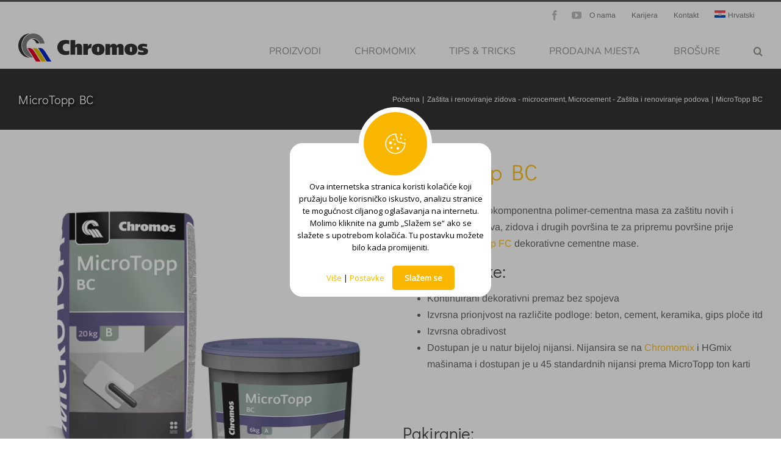

--- FILE ---
content_type: text/html
request_url: https://chromos.eu/proizvodi/microtopp-bc/
body_size: 16361
content:
<!DOCTYPE html>
<html class="avada-html-layout-wide avada-html-header-position-top" lang="hr" prefix="og: http://ogp.me/ns# fb: http://ogp.me/ns/fb#">
<head>
<meta http-equiv="X-UA-Compatible" content="IE=edge" />
<meta http-equiv="Content-Type" content="text/html; charset=utf-8"/>
<meta name="viewport" content="width=device-width, initial-scale=1" />
<title>MicroTopp BC &#8211; Chromos</title>
<meta name='robots' content='max-image-preview:large' />
<link rel="alternate" hreflang="hr" href="https://chromos.eu/proizvodi/microtopp-bc/" />
<link rel="alternate" hreflang="en" href="https://chromos.eu/en/proizvodi/microtopp-bc/" />
<link rel="alternate" hreflang="x-default" href="https://chromos.eu/proizvodi/microtopp-bc/" />
<link rel='dns-prefetch' href='//cookies.dev-helios.si' />
<link rel='dns-prefetch' href='//hcaptcha.com' />
<link rel="alternate" type="application/rss+xml" title="Chromos &raquo; Kanal" href="https://chromos.eu/feed/" />
<link rel="alternate" type="application/rss+xml" title="Chromos &raquo; Kanal komentara" href="https://chromos.eu/comments/feed/" />
<link rel="icon" href="https://chromos.eu/wp-content/uploads/Chromos-favicon_64x64px.png" type="image/png" />
<!-- Apple Touch Icon -->
<link rel="apple-touch-icon" sizes="180x180" href="https://chromos.eu/wp-content/uploads/Chromos-favicon_152x152px-1.png" type="image/png">
<!-- Android Icon -->
<link rel="icon" sizes="192x192" href="https://chromos.eu/wp-content/uploads/Chromos-favicon_120x120px.png" type="image/png">
<!-- MS Edge Icon -->
<meta name="msapplication-TileImage" content="https://chromos.eu/wp-content/uploads/Chromos-favicon_152x152px.png" type="image/png">
<link rel="alternate" title="oEmbed (JSON)" type="application/json+oembed" href="https://chromos.eu/wp-json/oembed/1.0/embed?url=https%3A%2F%2Fchromos.eu%2Fproizvodi%2Fmicrotopp-bc%2F" />
<link rel="alternate" title="oEmbed (XML)" type="text/xml+oembed" href="https://chromos.eu/wp-json/oembed/1.0/embed?url=https%3A%2F%2Fchromos.eu%2Fproizvodi%2Fmicrotopp-bc%2F&#038;format=xml" />
<meta name="description" content="Karakteristike:
Kontinuirani dekorativni premaz bez spojeva
Izvrsna prionjvost na različite podloge: beton, cement, keramika, gips ploče itd
Izvrsna obradivost
Dostupan je u natur bijeloj nijansi. Nijansira se na Chromomix i HGmix mašinama i dostupan je u 45 standardnih nijansi prema MicroTopp ton karti
&nbsp;
&nbsp;
Pakiranje:
Komponenta A: plastična ambalaža 3 kg i 6 kg
Komponenta B: natron vreće"/>
<meta property="og:locale" content="hr_HR"/>
<meta property="og:type" content="article"/>
<meta property="og:site_name" content="Chromos"/>
<meta property="og:title" content="  MicroTopp BC"/>
<meta property="og:description" content="Karakteristike:
Kontinuirani dekorativni premaz bez spojeva
Izvrsna prionjvost na različite podloge: beton, cement, keramika, gips ploče itd
Izvrsna obradivost
Dostupan je u natur bijeloj nijansi. Nijansira se na Chromomix i HGmix mašinama i dostupan je u 45 standardnih nijansi prema MicroTopp ton karti
&nbsp;
&nbsp;
Pakiranje:
Komponenta A: plastična ambalaža 3 kg i 6 kg
Komponenta B: natron vreće"/>
<meta property="og:url" content="https://chromos.eu/proizvodi/microtopp-bc/"/>
<meta property="article:modified_time" content="2025-04-23T13:20:46+00:00"/>
<meta property="og:image" content="https://chromos.eu/wp-content/uploads/BC-glavni-mockup.png"/>
<meta property="og:image:width" content="599"/>
<meta property="og:image:height" content="599"/>
<meta property="og:image:type" content="image/png"/>
<style id='wp-img-auto-sizes-contain-inline-css' type='text/css'>
img:is([sizes=auto i],[sizes^="auto," i]){contain-intrinsic-size:3000px 1500px}
/*# sourceURL=wp-img-auto-sizes-contain-inline-css */
</style>
<style id='woocommerce-inline-inline-css' type='text/css'>
.woocommerce form .form-row .required { visibility: visible; }
/*# sourceURL=woocommerce-inline-inline-css */
</style>
<!-- <link rel='stylesheet' id='wpml-menu-item-0-css' href='https://chromos.eu/wp-content/plugins/sitepress-multilingual-cms/templates/language-switchers/menu-item/style.min.css?ver=1' type='text/css' media='all' /> -->
<!-- <link rel='stylesheet' id='fusion-dynamic-css-css' href='https://chromos.eu/wp-content/uploads/fusion-styles/dd3fab6486ee224585cc8344c77fa804.min.css?ver=3.14.2' type='text/css' media='all' /> -->
<!-- <link rel='stylesheet' id='child-style-css' href='https://chromos.eu/wp-content/themes/Avada-Child-Theme/style.css?ver=6.9' type='text/css' media='all' /> -->
<link rel="stylesheet" type="text/css" href="//chromos.eu/wp-content/cache/wpfc-minified/1olqmb95/2bodl.css" media="all"/>
<script type="text/javascript" id="wpml-cookie-js-extra">
/* <![CDATA[ */
var wpml_cookies = {"wp-wpml_current_language":{"value":"hr","expires":1,"path":"/"}};
var wpml_cookies = {"wp-wpml_current_language":{"value":"hr","expires":1,"path":"/"}};
//# sourceURL=wpml-cookie-js-extra
/* ]]> */
</script>
<script src='//chromos.eu/wp-content/cache/wpfc-minified/q29gkbj/2bodl.js' type="text/javascript"></script>
<!-- <script type="text/javascript" src="https://chromos.eu/wp-content/plugins/sitepress-multilingual-cms/res/js/cookies/language-cookie.js?ver=486900" id="wpml-cookie-js" defer="defer" data-wp-strategy="defer"></script> -->
<!-- <script type="text/javascript" src="https://chromos.eu/wp-includes/js/jquery/jquery.min.js?ver=3.7.1" id="jquery-core-js"></script> -->
<!-- <script type="text/javascript" src="https://chromos.eu/wp-includes/js/jquery/jquery-migrate.min.js?ver=3.4.1" id="jquery-migrate-js"></script> -->
<!-- <script type="text/javascript" src="https://chromos.eu/wp-content/plugins/woocommerce/assets/js/flexslider/jquery.flexslider.min.js?ver=2.7.2-wc.10.4.3" id="wc-flexslider-js" defer="defer" data-wp-strategy="defer"></script> -->
<script type="text/javascript" id="wc-single-product-js-extra">
/* <![CDATA[ */
var wc_single_product_params = {"i18n_required_rating_text":"Molimo odaberite svoju ocjenu","i18n_rating_options":["1 od 5 zvjezdica","2 od 5 zvjezdica","3 od 5 zvjezdica","4 od 5 zvjezdica","5 od 5 zvjezdica"],"i18n_product_gallery_trigger_text":"Prikaz galerije slika preko cijelog zaslona","review_rating_required":"yes","flexslider":{"rtl":false,"animation":"slide","smoothHeight":true,"directionNav":true,"controlNav":"thumbnails","slideshow":false,"animationSpeed":500,"animationLoop":false,"allowOneSlide":false,"prevText":"\u003Ci class=\"awb-icon-angle-left\"\u003E\u003C/i\u003E","nextText":"\u003Ci class=\"awb-icon-angle-right\"\u003E\u003C/i\u003E"},"zoom_enabled":"","zoom_options":[],"photoswipe_enabled":"","photoswipe_options":{"shareEl":false,"closeOnScroll":false,"history":false,"hideAnimationDuration":0,"showAnimationDuration":0},"flexslider_enabled":"1"};
//# sourceURL=wc-single-product-js-extra
/* ]]> */
</script>
<script src='//chromos.eu/wp-content/cache/wpfc-minified/egnej6ag/2bodl.js' type="text/javascript"></script>
<!-- <script type="text/javascript" src="https://chromos.eu/wp-content/plugins/woocommerce/assets/js/frontend/single-product.min.js?ver=10.4.3" id="wc-single-product-js" defer="defer" data-wp-strategy="defer"></script> -->
<!-- <script type="text/javascript" src="https://chromos.eu/wp-content/plugins/woocommerce/assets/js/jquery-blockui/jquery.blockUI.min.js?ver=2.7.0-wc.10.4.3" id="wc-jquery-blockui-js" defer="defer" data-wp-strategy="defer"></script> -->
<!-- <script type="text/javascript" src="https://chromos.eu/wp-content/plugins/woocommerce/assets/js/js-cookie/js.cookie.min.js?ver=2.1.4-wc.10.4.3" id="wc-js-cookie-js" defer="defer" data-wp-strategy="defer"></script> -->
<script type="text/javascript" id="woocommerce-js-extra">
/* <![CDATA[ */
var woocommerce_params = {"ajax_url":"/wp-admin/admin-ajax.php","wc_ajax_url":"/?wc-ajax=%%endpoint%%","i18n_password_show":"Prika\u017ei lozinku","i18n_password_hide":"Sakrij lozinku"};
//# sourceURL=woocommerce-js-extra
/* ]]> */
</script>
<script src='//chromos.eu/wp-content/cache/wpfc-minified/eptddcfo/2bodl.js' type="text/javascript"></script>
<!-- <script type="text/javascript" src="https://chromos.eu/wp-content/plugins/woocommerce/assets/js/frontend/woocommerce.min.js?ver=10.4.3" id="woocommerce-js" defer="defer" data-wp-strategy="defer"></script> -->
<link rel="https://api.w.org/" href="https://chromos.eu/wp-json/" /><link rel="alternate" title="JSON" type="application/json" href="https://chromos.eu/wp-json/wp/v2/product/6460" /><link rel="EditURI" type="application/rsd+xml" title="RSD" href="https://chromos.eu/xmlrpc.php?rsd" />
<meta name="generator" content="WordPress 6.9" />
<meta name="generator" content="WooCommerce 10.4.3" />
<link rel="canonical" href="https://chromos.eu/proizvodi/microtopp-bc/" />
<link rel='shortlink' href='https://chromos.eu/?p=6460' />
<meta name="generator" content="WPML ver:4.8.6 stt:22,1;" />
<style>
.h-captcha{position:relative;display:block;margin-bottom:2rem;padding:0;clear:both}.h-captcha[data-size="normal"]{width:302px;height:76px}.h-captcha[data-size="compact"]{width:158px;height:138px}.h-captcha[data-size="invisible"]{display:none}.h-captcha iframe{z-index:1}.h-captcha::before{content:"";display:block;position:absolute;top:0;left:0;background:url(https://chromos.eu/wp-content/plugins/hcaptcha-for-forms-and-more/assets/images/hcaptcha-div-logo.svg) no-repeat;border:1px solid #fff0;border-radius:4px;box-sizing:border-box}.h-captcha::after{content:"The hCaptcha loading is delayed until user interaction.";font-family:-apple-system,system-ui,BlinkMacSystemFont,"Segoe UI",Roboto,Oxygen,Ubuntu,"Helvetica Neue",Arial,sans-serif;font-size:10px;font-weight:500;position:absolute;top:0;bottom:0;left:0;right:0;box-sizing:border-box;color:#bf1722;opacity:0}.h-captcha:not(:has(iframe))::after{animation:hcap-msg-fade-in .3s ease forwards;animation-delay:2s}.h-captcha:has(iframe)::after{animation:none;opacity:0}@keyframes hcap-msg-fade-in{to{opacity:1}}.h-captcha[data-size="normal"]::before{width:302px;height:76px;background-position:93.8% 28%}.h-captcha[data-size="normal"]::after{width:302px;height:76px;display:flex;flex-wrap:wrap;align-content:center;line-height:normal;padding:0 75px 0 10px}.h-captcha[data-size="compact"]::before{width:158px;height:138px;background-position:49.9% 78.8%}.h-captcha[data-size="compact"]::after{width:158px;height:138px;text-align:center;line-height:normal;padding:24px 10px 10px 10px}.h-captcha[data-theme="light"]::before,body.is-light-theme .h-captcha[data-theme="auto"]::before,.h-captcha[data-theme="auto"]::before{background-color:#fafafa;border:1px solid #e0e0e0}.h-captcha[data-theme="dark"]::before,body.is-dark-theme .h-captcha[data-theme="auto"]::before,html.wp-dark-mode-active .h-captcha[data-theme="auto"]::before,html.drdt-dark-mode .h-captcha[data-theme="auto"]::before{background-image:url(https://chromos.eu/wp-content/plugins/hcaptcha-for-forms-and-more/assets/images/hcaptcha-div-logo-white.svg);background-repeat:no-repeat;background-color:#333;border:1px solid #f5f5f5}@media (prefers-color-scheme:dark){.h-captcha[data-theme="auto"]::before{background-image:url(https://chromos.eu/wp-content/plugins/hcaptcha-for-forms-and-more/assets/images/hcaptcha-div-logo-white.svg);background-repeat:no-repeat;background-color:#333;border:1px solid #f5f5f5}}.h-captcha[data-theme="custom"]::before{background-color:initial}.h-captcha[data-size="invisible"]::before,.h-captcha[data-size="invisible"]::after{display:none}.h-captcha iframe{position:relative}div[style*="z-index: 2147483647"] div[style*="border-width: 11px"][style*="position: absolute"][style*="pointer-events: none"]{border-style:none}
</style>
<link rel="preload" href="https://chromos.eu/wp-content/themes/Avada/includes/lib/assets/fonts/icomoon/awb-icons.woff" as="font" type="font/woff" crossorigin><link rel="preload" href="//chromos.eu/wp-content/themes/Avada/includes/lib/assets/fonts/fontawesome/webfonts/fa-brands-400.woff2" as="font" type="font/woff2" crossorigin><link rel="preload" href="//chromos.eu/wp-content/themes/Avada/includes/lib/assets/fonts/fontawesome/webfonts/fa-regular-400.woff2" as="font" type="font/woff2" crossorigin><link rel="preload" href="//chromos.eu/wp-content/themes/Avada/includes/lib/assets/fonts/fontawesome/webfonts/fa-solid-900.woff2" as="font" type="font/woff2" crossorigin><style type="text/css" id="css-fb-visibility">@media screen and (max-width: 640px){.fusion-no-small-visibility{display:none !important;}body .sm-text-align-center{text-align:center !important;}body .sm-text-align-left{text-align:left !important;}body .sm-text-align-right{text-align:right !important;}body .sm-text-align-justify{text-align:justify !important;}body .sm-flex-align-center{justify-content:center !important;}body .sm-flex-align-flex-start{justify-content:flex-start !important;}body .sm-flex-align-flex-end{justify-content:flex-end !important;}body .sm-mx-auto{margin-left:auto !important;margin-right:auto !important;}body .sm-ml-auto{margin-left:auto !important;}body .sm-mr-auto{margin-right:auto !important;}body .fusion-absolute-position-small{position:absolute;width:100%;}.awb-sticky.awb-sticky-small{ position: sticky; top: var(--awb-sticky-offset,0); }}@media screen and (min-width: 641px) and (max-width: 1024px){.fusion-no-medium-visibility{display:none !important;}body .md-text-align-center{text-align:center !important;}body .md-text-align-left{text-align:left !important;}body .md-text-align-right{text-align:right !important;}body .md-text-align-justify{text-align:justify !important;}body .md-flex-align-center{justify-content:center !important;}body .md-flex-align-flex-start{justify-content:flex-start !important;}body .md-flex-align-flex-end{justify-content:flex-end !important;}body .md-mx-auto{margin-left:auto !important;margin-right:auto !important;}body .md-ml-auto{margin-left:auto !important;}body .md-mr-auto{margin-right:auto !important;}body .fusion-absolute-position-medium{position:absolute;width:100%;}.awb-sticky.awb-sticky-medium{ position: sticky; top: var(--awb-sticky-offset,0); }}@media screen and (min-width: 1025px){.fusion-no-large-visibility{display:none !important;}body .lg-text-align-center{text-align:center !important;}body .lg-text-align-left{text-align:left !important;}body .lg-text-align-right{text-align:right !important;}body .lg-text-align-justify{text-align:justify !important;}body .lg-flex-align-center{justify-content:center !important;}body .lg-flex-align-flex-start{justify-content:flex-start !important;}body .lg-flex-align-flex-end{justify-content:flex-end !important;}body .lg-mx-auto{margin-left:auto !important;margin-right:auto !important;}body .lg-ml-auto{margin-left:auto !important;}body .lg-mr-auto{margin-right:auto !important;}body .fusion-absolute-position-large{position:absolute;width:100%;}.awb-sticky.awb-sticky-large{ position: sticky; top: var(--awb-sticky-offset,0); }}</style>	<noscript><style>.woocommerce-product-gallery{ opacity: 1 !important; }</style></noscript>
<meta name="generator" content="Powered by Slider Revolution 6.7.20 - responsive, Mobile-Friendly Slider Plugin for WordPress with comfortable drag and drop interface." />
<style>
span[data-name="hcap-cf7"] .h-captcha{margin-bottom:0}span[data-name="hcap-cf7"]~input[type="submit"],span[data-name="hcap-cf7"]~button[type="submit"]{margin-top:2rem}
</style>
<script>function setREVStartSize(e){
//window.requestAnimationFrame(function() {
window.RSIW = window.RSIW===undefined ? window.innerWidth : window.RSIW;
window.RSIH = window.RSIH===undefined ? window.innerHeight : window.RSIH;
try {
var pw = document.getElementById(e.c).parentNode.offsetWidth,
newh;
pw = pw===0 || isNaN(pw) || (e.l=="fullwidth" || e.layout=="fullwidth") ? window.RSIW : pw;
e.tabw = e.tabw===undefined ? 0 : parseInt(e.tabw);
e.thumbw = e.thumbw===undefined ? 0 : parseInt(e.thumbw);
e.tabh = e.tabh===undefined ? 0 : parseInt(e.tabh);
e.thumbh = e.thumbh===undefined ? 0 : parseInt(e.thumbh);
e.tabhide = e.tabhide===undefined ? 0 : parseInt(e.tabhide);
e.thumbhide = e.thumbhide===undefined ? 0 : parseInt(e.thumbhide);
e.mh = e.mh===undefined || e.mh=="" || e.mh==="auto" ? 0 : parseInt(e.mh,0);
if(e.layout==="fullscreen" || e.l==="fullscreen")
newh = Math.max(e.mh,window.RSIH);
else{
e.gw = Array.isArray(e.gw) ? e.gw : [e.gw];
for (var i in e.rl) if (e.gw[i]===undefined || e.gw[i]===0) e.gw[i] = e.gw[i-1];
e.gh = e.el===undefined || e.el==="" || (Array.isArray(e.el) && e.el.length==0)? e.gh : e.el;
e.gh = Array.isArray(e.gh) ? e.gh : [e.gh];
for (var i in e.rl) if (e.gh[i]===undefined || e.gh[i]===0) e.gh[i] = e.gh[i-1];
var nl = new Array(e.rl.length),
ix = 0,
sl;
e.tabw = e.tabhide>=pw ? 0 : e.tabw;
e.thumbw = e.thumbhide>=pw ? 0 : e.thumbw;
e.tabh = e.tabhide>=pw ? 0 : e.tabh;
e.thumbh = e.thumbhide>=pw ? 0 : e.thumbh;
for (var i in e.rl) nl[i] = e.rl[i]<window.RSIW ? 0 : e.rl[i];
sl = nl[0];
for (var i in nl) if (sl>nl[i] && nl[i]>0) { sl = nl[i]; ix=i;}
var m = pw>(e.gw[ix]+e.tabw+e.thumbw) ? 1 : (pw-(e.tabw+e.thumbw)) / (e.gw[ix]);
newh =  (e.gh[ix] * m) + (e.tabh + e.thumbh);
}
var el = document.getElementById(e.c);
if (el!==null && el) el.style.height = newh+"px";
el = document.getElementById(e.c+"_wrapper");
if (el!==null && el) {
el.style.height = newh+"px";
el.style.display = "block";
}
} catch(e){
console.log("Failure at Presize of Slider:" + e)
}
//});
};</script>
<style type="text/css" id="wp-custom-css">
.fusion-main-menu-search .dgwt-wcas-search-icon {
font-family: awb-icons !important;
}		</style>
<script type="text/javascript">
var doc = document.documentElement;
doc.setAttribute( 'data-useragent', navigator.userAgent );
</script>
<!-- <link rel='stylesheet' id='wc-blocks-style-css' href='https://chromos.eu/wp-content/plugins/woocommerce/assets/client/blocks/wc-blocks.css?ver=wc-10.4.3' type='text/css' media='all' /> -->
<link rel="stylesheet" type="text/css" href="//chromos.eu/wp-content/cache/wpfc-minified/23g58iuy/2bodl.css" media="all"/>
<style id='global-styles-inline-css' type='text/css'>
:root{--wp--preset--aspect-ratio--square: 1;--wp--preset--aspect-ratio--4-3: 4/3;--wp--preset--aspect-ratio--3-4: 3/4;--wp--preset--aspect-ratio--3-2: 3/2;--wp--preset--aspect-ratio--2-3: 2/3;--wp--preset--aspect-ratio--16-9: 16/9;--wp--preset--aspect-ratio--9-16: 9/16;--wp--preset--color--black: #000000;--wp--preset--color--cyan-bluish-gray: #abb8c3;--wp--preset--color--white: #ffffff;--wp--preset--color--pale-pink: #f78da7;--wp--preset--color--vivid-red: #cf2e2e;--wp--preset--color--luminous-vivid-orange: #ff6900;--wp--preset--color--luminous-vivid-amber: #fcb900;--wp--preset--color--light-green-cyan: #7bdcb5;--wp--preset--color--vivid-green-cyan: #00d084;--wp--preset--color--pale-cyan-blue: #8ed1fc;--wp--preset--color--vivid-cyan-blue: #0693e3;--wp--preset--color--vivid-purple: #9b51e0;--wp--preset--color--awb-color-1: rgba(255,255,255,1);--wp--preset--color--awb-color-2: rgba(246,246,246,1);--wp--preset--color--awb-color-3: rgba(224,222,222,1);--wp--preset--color--awb-color-4: rgba(160,206,78,1);--wp--preset--color--awb-color-5: rgba(116,116,116,1);--wp--preset--color--awb-color-6: rgba(87,88,90,1);--wp--preset--color--awb-color-7: rgba(68,68,68,1);--wp--preset--color--awb-color-8: rgba(51,51,51,1);--wp--preset--color--awb-color-custom-10: rgba(235,234,234,1);--wp--preset--color--awb-color-custom-11: rgba(226,226,226,1);--wp--preset--color--awb-color-custom-12: rgba(235,234,234,0.8);--wp--preset--color--awb-color-custom-13: rgba(248,248,248,1);--wp--preset--color--awb-color-custom-14: rgba(190,189,189,1);--wp--preset--color--awb-color-custom-15: rgba(232,232,232,1);--wp--preset--color--awb-color-custom-16: rgba(191,191,191,1);--wp--preset--color--awb-color-custom-17: rgba(100,100,100,1);--wp--preset--color--awb-color-custom-18: rgba(249,249,249,1);--wp--preset--gradient--vivid-cyan-blue-to-vivid-purple: linear-gradient(135deg,rgb(6,147,227) 0%,rgb(155,81,224) 100%);--wp--preset--gradient--light-green-cyan-to-vivid-green-cyan: linear-gradient(135deg,rgb(122,220,180) 0%,rgb(0,208,130) 100%);--wp--preset--gradient--luminous-vivid-amber-to-luminous-vivid-orange: linear-gradient(135deg,rgb(252,185,0) 0%,rgb(255,105,0) 100%);--wp--preset--gradient--luminous-vivid-orange-to-vivid-red: linear-gradient(135deg,rgb(255,105,0) 0%,rgb(207,46,46) 100%);--wp--preset--gradient--very-light-gray-to-cyan-bluish-gray: linear-gradient(135deg,rgb(238,238,238) 0%,rgb(169,184,195) 100%);--wp--preset--gradient--cool-to-warm-spectrum: linear-gradient(135deg,rgb(74,234,220) 0%,rgb(151,120,209) 20%,rgb(207,42,186) 40%,rgb(238,44,130) 60%,rgb(251,105,98) 80%,rgb(254,248,76) 100%);--wp--preset--gradient--blush-light-purple: linear-gradient(135deg,rgb(255,206,236) 0%,rgb(152,150,240) 100%);--wp--preset--gradient--blush-bordeaux: linear-gradient(135deg,rgb(254,205,165) 0%,rgb(254,45,45) 50%,rgb(107,0,62) 100%);--wp--preset--gradient--luminous-dusk: linear-gradient(135deg,rgb(255,203,112) 0%,rgb(199,81,192) 50%,rgb(65,88,208) 100%);--wp--preset--gradient--pale-ocean: linear-gradient(135deg,rgb(255,245,203) 0%,rgb(182,227,212) 50%,rgb(51,167,181) 100%);--wp--preset--gradient--electric-grass: linear-gradient(135deg,rgb(202,248,128) 0%,rgb(113,206,126) 100%);--wp--preset--gradient--midnight: linear-gradient(135deg,rgb(2,3,129) 0%,rgb(40,116,252) 100%);--wp--preset--font-size--small: 12px;--wp--preset--font-size--medium: 20px;--wp--preset--font-size--large: 24px;--wp--preset--font-size--x-large: 42px;--wp--preset--font-size--normal: 16px;--wp--preset--font-size--xlarge: 32px;--wp--preset--font-size--huge: 48px;--wp--preset--spacing--20: 0.44rem;--wp--preset--spacing--30: 0.67rem;--wp--preset--spacing--40: 1rem;--wp--preset--spacing--50: 1.5rem;--wp--preset--spacing--60: 2.25rem;--wp--preset--spacing--70: 3.38rem;--wp--preset--spacing--80: 5.06rem;--wp--preset--shadow--natural: 6px 6px 9px rgba(0, 0, 0, 0.2);--wp--preset--shadow--deep: 12px 12px 50px rgba(0, 0, 0, 0.4);--wp--preset--shadow--sharp: 6px 6px 0px rgba(0, 0, 0, 0.2);--wp--preset--shadow--outlined: 6px 6px 0px -3px rgb(255, 255, 255), 6px 6px rgb(0, 0, 0);--wp--preset--shadow--crisp: 6px 6px 0px rgb(0, 0, 0);}:where(.is-layout-flex){gap: 0.5em;}:where(.is-layout-grid){gap: 0.5em;}body .is-layout-flex{display: flex;}.is-layout-flex{flex-wrap: wrap;align-items: center;}.is-layout-flex > :is(*, div){margin: 0;}body .is-layout-grid{display: grid;}.is-layout-grid > :is(*, div){margin: 0;}:where(.wp-block-columns.is-layout-flex){gap: 2em;}:where(.wp-block-columns.is-layout-grid){gap: 2em;}:where(.wp-block-post-template.is-layout-flex){gap: 1.25em;}:where(.wp-block-post-template.is-layout-grid){gap: 1.25em;}.has-black-color{color: var(--wp--preset--color--black) !important;}.has-cyan-bluish-gray-color{color: var(--wp--preset--color--cyan-bluish-gray) !important;}.has-white-color{color: var(--wp--preset--color--white) !important;}.has-pale-pink-color{color: var(--wp--preset--color--pale-pink) !important;}.has-vivid-red-color{color: var(--wp--preset--color--vivid-red) !important;}.has-luminous-vivid-orange-color{color: var(--wp--preset--color--luminous-vivid-orange) !important;}.has-luminous-vivid-amber-color{color: var(--wp--preset--color--luminous-vivid-amber) !important;}.has-light-green-cyan-color{color: var(--wp--preset--color--light-green-cyan) !important;}.has-vivid-green-cyan-color{color: var(--wp--preset--color--vivid-green-cyan) !important;}.has-pale-cyan-blue-color{color: var(--wp--preset--color--pale-cyan-blue) !important;}.has-vivid-cyan-blue-color{color: var(--wp--preset--color--vivid-cyan-blue) !important;}.has-vivid-purple-color{color: var(--wp--preset--color--vivid-purple) !important;}.has-black-background-color{background-color: var(--wp--preset--color--black) !important;}.has-cyan-bluish-gray-background-color{background-color: var(--wp--preset--color--cyan-bluish-gray) !important;}.has-white-background-color{background-color: var(--wp--preset--color--white) !important;}.has-pale-pink-background-color{background-color: var(--wp--preset--color--pale-pink) !important;}.has-vivid-red-background-color{background-color: var(--wp--preset--color--vivid-red) !important;}.has-luminous-vivid-orange-background-color{background-color: var(--wp--preset--color--luminous-vivid-orange) !important;}.has-luminous-vivid-amber-background-color{background-color: var(--wp--preset--color--luminous-vivid-amber) !important;}.has-light-green-cyan-background-color{background-color: var(--wp--preset--color--light-green-cyan) !important;}.has-vivid-green-cyan-background-color{background-color: var(--wp--preset--color--vivid-green-cyan) !important;}.has-pale-cyan-blue-background-color{background-color: var(--wp--preset--color--pale-cyan-blue) !important;}.has-vivid-cyan-blue-background-color{background-color: var(--wp--preset--color--vivid-cyan-blue) !important;}.has-vivid-purple-background-color{background-color: var(--wp--preset--color--vivid-purple) !important;}.has-black-border-color{border-color: var(--wp--preset--color--black) !important;}.has-cyan-bluish-gray-border-color{border-color: var(--wp--preset--color--cyan-bluish-gray) !important;}.has-white-border-color{border-color: var(--wp--preset--color--white) !important;}.has-pale-pink-border-color{border-color: var(--wp--preset--color--pale-pink) !important;}.has-vivid-red-border-color{border-color: var(--wp--preset--color--vivid-red) !important;}.has-luminous-vivid-orange-border-color{border-color: var(--wp--preset--color--luminous-vivid-orange) !important;}.has-luminous-vivid-amber-border-color{border-color: var(--wp--preset--color--luminous-vivid-amber) !important;}.has-light-green-cyan-border-color{border-color: var(--wp--preset--color--light-green-cyan) !important;}.has-vivid-green-cyan-border-color{border-color: var(--wp--preset--color--vivid-green-cyan) !important;}.has-pale-cyan-blue-border-color{border-color: var(--wp--preset--color--pale-cyan-blue) !important;}.has-vivid-cyan-blue-border-color{border-color: var(--wp--preset--color--vivid-cyan-blue) !important;}.has-vivid-purple-border-color{border-color: var(--wp--preset--color--vivid-purple) !important;}.has-vivid-cyan-blue-to-vivid-purple-gradient-background{background: var(--wp--preset--gradient--vivid-cyan-blue-to-vivid-purple) !important;}.has-light-green-cyan-to-vivid-green-cyan-gradient-background{background: var(--wp--preset--gradient--light-green-cyan-to-vivid-green-cyan) !important;}.has-luminous-vivid-amber-to-luminous-vivid-orange-gradient-background{background: var(--wp--preset--gradient--luminous-vivid-amber-to-luminous-vivid-orange) !important;}.has-luminous-vivid-orange-to-vivid-red-gradient-background{background: var(--wp--preset--gradient--luminous-vivid-orange-to-vivid-red) !important;}.has-very-light-gray-to-cyan-bluish-gray-gradient-background{background: var(--wp--preset--gradient--very-light-gray-to-cyan-bluish-gray) !important;}.has-cool-to-warm-spectrum-gradient-background{background: var(--wp--preset--gradient--cool-to-warm-spectrum) !important;}.has-blush-light-purple-gradient-background{background: var(--wp--preset--gradient--blush-light-purple) !important;}.has-blush-bordeaux-gradient-background{background: var(--wp--preset--gradient--blush-bordeaux) !important;}.has-luminous-dusk-gradient-background{background: var(--wp--preset--gradient--luminous-dusk) !important;}.has-pale-ocean-gradient-background{background: var(--wp--preset--gradient--pale-ocean) !important;}.has-electric-grass-gradient-background{background: var(--wp--preset--gradient--electric-grass) !important;}.has-midnight-gradient-background{background: var(--wp--preset--gradient--midnight) !important;}.has-small-font-size{font-size: var(--wp--preset--font-size--small) !important;}.has-medium-font-size{font-size: var(--wp--preset--font-size--medium) !important;}.has-large-font-size{font-size: var(--wp--preset--font-size--large) !important;}.has-x-large-font-size{font-size: var(--wp--preset--font-size--x-large) !important;}
/*# sourceURL=global-styles-inline-css */
</style>
<!-- <link rel='stylesheet' id='wp-block-library-css' href='https://chromos.eu/wp-includes/css/dist/block-library/style.min.css?ver=6.9' type='text/css' media='all' /> -->
<link rel="stylesheet" type="text/css" href="//chromos.eu/wp-content/cache/wpfc-minified/1p6y5hke/2bodl.css" media="all"/>
<style id='wp-block-library-inline-css' type='text/css'>
/*wp_block_styles_on_demand_placeholder:69646cd8c8b07*/
/*# sourceURL=wp-block-library-inline-css */
</style>
<style id='wp-block-library-theme-inline-css' type='text/css'>
.wp-block-audio :where(figcaption){color:#555;font-size:13px;text-align:center}.is-dark-theme .wp-block-audio :where(figcaption){color:#ffffffa6}.wp-block-audio{margin:0 0 1em}.wp-block-code{border:1px solid #ccc;border-radius:4px;font-family:Menlo,Consolas,monaco,monospace;padding:.8em 1em}.wp-block-embed :where(figcaption){color:#555;font-size:13px;text-align:center}.is-dark-theme .wp-block-embed :where(figcaption){color:#ffffffa6}.wp-block-embed{margin:0 0 1em}.blocks-gallery-caption{color:#555;font-size:13px;text-align:center}.is-dark-theme .blocks-gallery-caption{color:#ffffffa6}:root :where(.wp-block-image figcaption){color:#555;font-size:13px;text-align:center}.is-dark-theme :root :where(.wp-block-image figcaption){color:#ffffffa6}.wp-block-image{margin:0 0 1em}.wp-block-pullquote{border-bottom:4px solid;border-top:4px solid;color:currentColor;margin-bottom:1.75em}.wp-block-pullquote :where(cite),.wp-block-pullquote :where(footer),.wp-block-pullquote__citation{color:currentColor;font-size:.8125em;font-style:normal;text-transform:uppercase}.wp-block-quote{border-left:.25em solid;margin:0 0 1.75em;padding-left:1em}.wp-block-quote cite,.wp-block-quote footer{color:currentColor;font-size:.8125em;font-style:normal;position:relative}.wp-block-quote:where(.has-text-align-right){border-left:none;border-right:.25em solid;padding-left:0;padding-right:1em}.wp-block-quote:where(.has-text-align-center){border:none;padding-left:0}.wp-block-quote.is-large,.wp-block-quote.is-style-large,.wp-block-quote:where(.is-style-plain){border:none}.wp-block-search .wp-block-search__label{font-weight:700}.wp-block-search__button{border:1px solid #ccc;padding:.375em .625em}:where(.wp-block-group.has-background){padding:1.25em 2.375em}.wp-block-separator.has-css-opacity{opacity:.4}.wp-block-separator{border:none;border-bottom:2px solid;margin-left:auto;margin-right:auto}.wp-block-separator.has-alpha-channel-opacity{opacity:1}.wp-block-separator:not(.is-style-wide):not(.is-style-dots){width:100px}.wp-block-separator.has-background:not(.is-style-dots){border-bottom:none;height:1px}.wp-block-separator.has-background:not(.is-style-wide):not(.is-style-dots){height:2px}.wp-block-table{margin:0 0 1em}.wp-block-table td,.wp-block-table th{word-break:normal}.wp-block-table :where(figcaption){color:#555;font-size:13px;text-align:center}.is-dark-theme .wp-block-table :where(figcaption){color:#ffffffa6}.wp-block-video :where(figcaption){color:#555;font-size:13px;text-align:center}.is-dark-theme .wp-block-video :where(figcaption){color:#ffffffa6}.wp-block-video{margin:0 0 1em}:root :where(.wp-block-template-part.has-background){margin-bottom:0;margin-top:0;padding:1.25em 2.375em}
/*# sourceURL=/wp-includes/css/dist/block-library/theme.min.css */
</style>
<style id='classic-theme-styles-inline-css' type='text/css'>
/*! This file is auto-generated */
.wp-block-button__link{color:#fff;background-color:#32373c;border-radius:9999px;box-shadow:none;text-decoration:none;padding:calc(.667em + 2px) calc(1.333em + 2px);font-size:1.125em}.wp-block-file__button{background:#32373c;color:#fff;text-decoration:none}
/*# sourceURL=/wp-includes/css/classic-themes.min.css */
</style>
<!-- <link rel='stylesheet' id='rs-plugin-settings-css' href='//chromos.eu/wp-content/plugins/revslider/sr6/assets/css/rs6.css?ver=6.7.20' type='text/css' media='all' /> -->
<link rel="stylesheet" type="text/css" href="//chromos.eu/wp-content/cache/wpfc-minified/7aw14ftk/2bodl.css" media="all"/>
<style id='rs-plugin-settings-inline-css' type='text/css'>
#rs-demo-id {}
/*# sourceURL=rs-plugin-settings-inline-css */
</style>
</head>
<body class="wp-singular product-template-default single single-product postid-6460 wp-theme-Avada wp-child-theme-Avada-Child-Theme theme-Avada woocommerce woocommerce-page woocommerce-no-js fusion-image-hovers fusion-pagination-sizing fusion-button_type-flat fusion-button_span-no fusion-button_gradient-linear avada-image-rollover-circle-yes avada-image-rollover-yes avada-image-rollover-direction-top fusion-body ltr fusion-sticky-header no-mobile-slidingbar no-mobile-totop avada-has-rev-slider-styles fusion-disable-outline fusion-sub-menu-fade mobile-logo-pos-left layout-wide-mode avada-has-boxed-modal-shadow-none layout-scroll-offset-full avada-has-zero-margin-offset-top fusion-top-header menu-text-align-center fusion-woo-product-design-classic fusion-woo-shop-page-columns-4 fusion-woo-related-columns-3 fusion-woo-archive-page-columns-3 avada-has-woo-gallery-disabled woo-outofstock-badge-top_bar mobile-menu-design-modern fusion-show-pagination-text fusion-header-layout-v2 avada-responsive avada-footer-fx-none avada-menu-highlight-style-bar fusion-search-form-classic fusion-main-menu-search-dropdown fusion-avatar-square avada-dropdown-styles avada-blog-layout-grid avada-blog-archive-layout-large avada-header-shadow-no avada-menu-icon-position-left avada-has-mainmenu-dropdown-divider avada-has-pagetitle-bg-full avada-has-pagetitle-bg-parallax avada-has-mobile-menu-search avada-has-main-nav-search-icon avada-has-titlebar-bar_and_content avada-has-pagination-padding avada-flyout-menu-direction-fade avada-ec-views-v1" data-awb-post-id="6460">
<a class="skip-link screen-reader-text" href="#content">Skip to content</a>
<div id="boxed-wrapper">
<div id="wrapper" class="fusion-wrapper">
<div id="home" style="position:relative;top:-1px;"></div>
<header class="fusion-header-wrapper">
<div class="fusion-header-v2 fusion-logo-alignment fusion-logo-left fusion-sticky-menu- fusion-sticky-logo-1 fusion-mobile-logo-1  fusion-mobile-menu-design-modern">
<div class="fusion-secondary-header">
<div class="fusion-row">
<div class="fusion-alignleft">
<nav class="fusion-secondary-menu" role="navigation" aria-label="Secondary Menu"><ul id="menu-top-menu" class="menu"><li  id="menu-item-6990"  class="menu-item menu-item-type-custom menu-item-object-custom menu-item-has-children menu-item-6990 fusion-dropdown-menu"  data-item-id="6990"><a  href="#" class="fusion-bar-highlight"><span class="menu-text">O nama</span></a><ul class="sub-menu"><li  id="menu-item-3363"  class="menu-item menu-item-type-post_type menu-item-object-page menu-item-3363 fusion-dropdown-submenu" ><a  href="https://chromos.eu/o-nama/" class="fusion-bar-highlight"><span>Chromos boje i lakovi d.d.</span></a></li><li  id="menu-item-7026"  class="menu-item menu-item-type-post_type menu-item-object-page menu-item-7026 fusion-dropdown-submenu" ><a  href="https://chromos.eu/nasi-brendovi/" class="fusion-bar-highlight"><span>Naši brendovi</span></a></li><li  id="menu-item-3365"  class="menu-item menu-item-type-post_type menu-item-object-page menu-item-3365 fusion-dropdown-submenu" ><a  href="https://chromos.eu/odrzivost/" class="fusion-bar-highlight"><span>Održivost</span></a></li><li  id="menu-item-6982"  class="menu-item menu-item-type-post_type menu-item-object-page menu-item-6982 fusion-dropdown-submenu" ><a  href="https://chromos.eu/zdravlje-sigurnost-i-okolis/" class="fusion-bar-highlight"><span>Zdravlje, Sigurnost i Okoliš</span></a></li></ul></li><li  id="menu-item-7219"  class="menu-item menu-item-type-custom menu-item-object-custom menu-item-has-children menu-item-7219 fusion-dropdown-menu"  data-item-id="7219"><a  class="fusion-bar-highlight"><span class="menu-text">Karijera</span></a><ul class="sub-menu"><li  id="menu-item-7220"  class="menu-item menu-item-type-post_type menu-item-object-page menu-item-7220 fusion-dropdown-submenu" ><a  href="https://chromos.eu/pogodnosti-za-zaposlenike/" class="fusion-bar-highlight"><span>Pogodnosti za zaposlenike</span></a></li><li  id="menu-item-7254"  class="menu-item menu-item-type-post_type menu-item-object-page menu-item-7254 fusion-dropdown-submenu" ><a  href="https://chromos.eu/slobodna-radna-mjesta/" class="fusion-bar-highlight"><span>Slobodna radna mjesta</span></a></li></ul></li><li  id="menu-item-3366"  class="menu-item menu-item-type-post_type menu-item-object-page menu-item-3366"  data-item-id="3366"><a  href="https://chromos.eu/kontakt/" class="fusion-bar-highlight"><span class="menu-text">Kontakt</span></a></li><li  id="menu-item-wpml-ls-83-hr"  class="menu-item wpml-ls-slot-83 wpml-ls-item wpml-ls-item-hr wpml-ls-current-language wpml-ls-menu-item wpml-ls-first-item menu-item-type-wpml_ls_menu_item menu-item-object-wpml_ls_menu_item menu-item-has-children menu-item-wpml-ls-83-hr fusion-dropdown-menu"  data-classes="menu-item" data-item-id="wpml-ls-83-hr"><a  href="https://chromos.eu/proizvodi/microtopp-bc/" class="fusion-bar-highlight wpml-ls-link" role="menuitem"><span class="menu-text"><img
class="wpml-ls-flag"
src="https://chromos.eu/wp-content/plugins/sitepress-multilingual-cms/res/flags/hr.svg"
alt=""
/><span class="wpml-ls-native" lang="hr">Hrvatski</span></span></a><ul class="sub-menu"><li  id="menu-item-wpml-ls-83-en"  class="menu-item wpml-ls-slot-83 wpml-ls-item wpml-ls-item-en wpml-ls-menu-item wpml-ls-last-item menu-item-type-wpml_ls_menu_item menu-item-object-wpml_ls_menu_item menu-item-wpml-ls-83-en fusion-dropdown-submenu"  data-classes="menu-item"><a  title="Switch to Engleski(English)" href="https://chromos.eu/en/proizvodi/microtopp-bc/" class="fusion-bar-highlight wpml-ls-link" aria-label="Switch to Engleski(English)" role="menuitem"><span><img
class="wpml-ls-flag"
src="https://chromos.eu/wp-content/plugins/sitepress-multilingual-cms/res/flags/en.svg"
alt=""
/><span class="wpml-ls-native" lang="en">English</span><span class="wpml-ls-display"><span class="wpml-ls-bracket"> (</span>Engleski<span class="wpml-ls-bracket">)</span></span></span></a></li></ul></li></ul></nav><nav class="fusion-mobile-nav-holder fusion-mobile-menu-text-align-left" aria-label="Secondary Mobile Menu"></nav>			</div>
<div class="fusion-alignright">
<div class="fusion-social-links-header"><div class="fusion-social-networks"><div class="fusion-social-networks-wrapper"><a  class="fusion-social-network-icon fusion-tooltip fusion-facebook awb-icon-facebook" style data-placement="bottom" data-title="Facebook" data-toggle="tooltip" title="Facebook" href="https://www.facebook.com/ChromosCroatia/" target="_blank" rel="noreferrer"><span class="screen-reader-text">Facebook</span></a><a  class="fusion-social-network-icon fusion-tooltip fusion-youtube awb-icon-youtube" style data-placement="bottom" data-title="YouTube" data-toggle="tooltip" title="YouTube" href="https://www.youtube.com/channel/UCdT_zT3aRsG2S2My9m5qZfA" target="_blank" rel="noopener noreferrer"><span class="screen-reader-text">YouTube</span></a></div></div></div>			</div>
</div>
</div>
<div class="fusion-header-sticky-height"></div>
<div class="fusion-header">
<div class="fusion-row">
<div class="fusion-logo" data-margin-top="31px" data-margin-bottom="31px" data-margin-left="0px" data-margin-right="0px">
<a class="fusion-logo-link"  href="https://chromos.eu/" >
<!-- standard logo -->
<img src="https://chromos.eu/wp-content/uploads/Chromos-Logotype-Primary-RGB.svg" srcset="https://chromos.eu/wp-content/uploads/Chromos-Logotype-Primary-RGB.svg 1x, https://chromos.eu/wp-content/uploads/Chromos-Logotype-Primary-RGB.svg 2x" width="426" height="91" style="max-height:91px;height:auto;" alt="Chromos Logo" data-retina_logo_url="https://chromos.eu/wp-content/uploads/Chromos-Logotype-Primary-RGB.svg" class="fusion-standard-logo" />
<!-- mobile logo -->
<img src="https://chromos.eu/wp-content/uploads/Chromos-Logotype-Primary-RGB.svg" srcset="https://chromos.eu/wp-content/uploads/Chromos-Logotype-Primary-RGB.svg 1x, https://chromos.eu/wp-content/uploads/Chromos-Logotype-Primary-RGB.svg 2x" width="426" height="91" style="max-height:91px;height:auto;" alt="Chromos Logo" data-retina_logo_url="https://chromos.eu/wp-content/uploads/Chromos-Logotype-Primary-RGB.svg" class="fusion-mobile-logo" />
<!-- sticky header logo -->
<img src="https://chromos.eu/wp-content/uploads/Chromos-Logotype-Primary-RGB.svg" srcset="https://chromos.eu/wp-content/uploads/Chromos-Logotype-Primary-RGB.svg 1x, https://chromos.eu/wp-content/uploads/Chromos-Logotype-Primary-RGB.svg 2x" width="426" height="91" style="max-height:91px;height:auto;" alt="Chromos Logo" data-retina_logo_url="https://chromos.eu/wp-content/uploads/Chromos-Logotype-Primary-RGB.svg" class="fusion-sticky-logo" />
</a>
</div>		<nav class="fusion-main-menu" aria-label="Main Menu"><ul id="menu-classic-main-menu" class="fusion-menu"><li  id="menu-item-3396"  class="menu-item menu-item-type-post_type menu-item-object-page menu-item-has-children menu-item-3396 fusion-dropdown-menu"  data-item-id="3396"><a  href="https://chromos.eu/proizvodi/" class="fusion-bar-highlight"><span class="menu-text">Proizvodi</span></a><ul class="sub-menu"><li  id="menu-item-7892"  class="menu-item menu-item-type-taxonomy menu-item-object-product_cat current-product-ancestor menu-item-has-children menu-item-7892 fusion-dropdown-submenu" ><a  href="https://chromos.eu/katalog-proizvoda/unutarnji-zidovi/" class="fusion-bar-highlight"><span>Unutarnji zidovi</span></a><ul class="sub-menu"><li  id="menu-item-3413"  class="menu-item menu-item-type-taxonomy menu-item-object-product_cat menu-item-3413" ><a  href="https://chromos.eu/katalog-proizvoda/unutarnji-zidovi/boje-za-unutarnje-zidove/" class="fusion-bar-highlight"><span>Boje za unutarnje zidove</span></a></li><li  id="menu-item-3414"  class="menu-item menu-item-type-taxonomy menu-item-object-product_cat menu-item-3414" ><a  href="https://chromos.eu/katalog-proizvoda/unutarnji-zidovi/impregnacija/" class="fusion-bar-highlight"><span>Impregnacija</span></a></li><li  id="menu-item-3415"  class="menu-item menu-item-type-taxonomy menu-item-object-product_cat menu-item-3415" ><a  href="https://chromos.eu/katalog-proizvoda/unutarnji-zidovi/mase-za-izravnavanje-zidova/" class="fusion-bar-highlight"><span>Mase za izravnavanje zidova</span></a></li><li  id="menu-item-3416"  class="menu-item menu-item-type-taxonomy menu-item-object-product_cat menu-item-3416" ><a  href="https://chromos.eu/katalog-proizvoda/unutarnji-zidovi/sanacija-plijesni/" class="fusion-bar-highlight"><span>Sanacija plijesni</span></a></li><li  id="menu-item-3417"  class="menu-item menu-item-type-taxonomy menu-item-object-product_cat menu-item-3417" ><a  href="https://chromos.eu/katalog-proizvoda/unutarnji-zidovi/proizvodi-za-posebne-namjene/" class="fusion-bar-highlight"><span>Proizvodi za posebne namjene</span></a></li><li  id="menu-item-6480"  class="menu-item menu-item-type-taxonomy menu-item-object-product_cat current-product-ancestor current-menu-parent current-product-parent menu-item-6480" ><a  href="https://chromos.eu/katalog-proizvoda/unutarnji-zidovi/zastita-i-renoviranje-zidova/" class="fusion-bar-highlight"><span>Zaštita i renoviranje zidova &#8211; microcement</span></a></li></ul></li><li  id="menu-item-3403"  class="menu-item menu-item-type-taxonomy menu-item-object-product_cat menu-item-has-children menu-item-3403 fusion-dropdown-submenu" ><a  href="https://chromos.eu/katalog-proizvoda/fasade/" class="fusion-bar-highlight"><span>Fasade</span></a><ul class="sub-menu"><li  id="menu-item-3421"  class="menu-item menu-item-type-taxonomy menu-item-object-product_cat menu-item-3421" ><a  href="https://chromos.eu/katalog-proizvoda/fasade/fasadne-boje-fasadex-sustav-za-sanaciju/" class="fusion-bar-highlight"><span>Fasadne boje</span></a></li><li  id="menu-item-3422"  class="menu-item menu-item-type-taxonomy menu-item-object-product_cat menu-item-3422" ><a  href="https://chromos.eu/katalog-proizvoda/fasade/zbuke/" class="fusion-bar-highlight"><span>Žbuke</span></a></li><li  id="menu-item-3423"  class="menu-item menu-item-type-taxonomy menu-item-object-product_cat menu-item-3423" ><a  href="https://chromos.eu/katalog-proizvoda/fasade/fasadex-sustav-za-sanaciju-i-renoviranje/" class="fusion-bar-highlight"><span>Sustav za sanaciju i renoviranje</span></a></li><li  id="menu-item-3697"  class="menu-item menu-item-type-taxonomy menu-item-object-product_cat menu-item-3697" ><a  href="https://chromos.eu/katalog-proizvoda/fasade/impregnacija-fasade/" class="fusion-bar-highlight"><span>Impregnacija</span></a></li><li  id="menu-item-3702"  class="menu-item menu-item-type-taxonomy menu-item-object-product_cat menu-item-3702" ><a  href="https://chromos.eu/katalog-proizvoda/fasade/mase-za-izravnavanje-zidova-fasade/" class="fusion-bar-highlight"><span>Mase za izravnavanje zidova</span></a></li><li  id="menu-item-3703"  class="menu-item menu-item-type-taxonomy menu-item-object-product_cat menu-item-3703" ><a  href="https://chromos.eu/katalog-proizvoda/fasade/mortovi-za-lijepljenje-toplinsko-izolacijskih-ploca/" class="fusion-bar-highlight"><span>Mortovi za lijepljenje toplinsko-izolacijskih ploča</span></a></li></ul></li><li  id="menu-item-3404"  class="menu-item menu-item-type-taxonomy menu-item-object-product_cat menu-item-has-children menu-item-3404 fusion-dropdown-submenu" ><a  href="https://chromos.eu/katalog-proizvoda/sanacija-i-zastita-betona/" class="fusion-bar-highlight"><span>Sanacija i zaštita betona</span></a><ul class="sub-menu"><li  id="menu-item-3428"  class="menu-item menu-item-type-taxonomy menu-item-object-product_cat menu-item-3428" ><a  href="https://chromos.eu/katalog-proizvoda/sanacija-i-zastita-betona/reparaturni-mortovi/" class="fusion-bar-highlight"><span>Reparaturni mortovi</span></a></li><li  id="menu-item-3429"  class="menu-item menu-item-type-taxonomy menu-item-object-product_cat menu-item-3429" ><a  href="https://chromos.eu/katalog-proizvoda/sanacija-i-zastita-betona/zastitni-premazi/" class="fusion-bar-highlight"><span>Zaštitni premazi</span></a></li></ul></li><li  id="menu-item-3405"  class="menu-item menu-item-type-taxonomy menu-item-object-product_cat current-product-ancestor menu-item-has-children menu-item-3405 fusion-dropdown-submenu" ><a  href="https://chromos.eu/katalog-proizvoda/podne-povrsine/" class="fusion-bar-highlight"><span>Podne površine</span></a><ul class="sub-menu"><li  id="menu-item-6518"  class="menu-item menu-item-type-taxonomy menu-item-object-product_cat current-product-ancestor current-menu-parent current-product-parent menu-item-6518" ><a  href="https://chromos.eu/katalog-proizvoda/podne-povrsine/microcement-zastita-i-renoviranje-zidova/" class="fusion-bar-highlight"><span>Microcement &#8211; Zaštita i renoviranje podova</span></a></li><li  id="menu-item-3430"  class="menu-item menu-item-type-taxonomy menu-item-object-product_cat menu-item-3430" ><a  href="https://chromos.eu/katalog-proizvoda/podne-povrsine/parketni-asortiman/" class="fusion-bar-highlight"><span>Parketni asortiman</span></a></li><li  id="menu-item-3431"  class="menu-item menu-item-type-taxonomy menu-item-object-product_cat menu-item-3431" ><a  href="https://chromos.eu/katalog-proizvoda/podne-povrsine/ulja-za-terase/" class="fusion-bar-highlight"><span>Ulja za parkete i terase</span></a></li><li  id="menu-item-3432"  class="menu-item menu-item-type-taxonomy menu-item-object-product_cat menu-item-3432" ><a  href="https://chromos.eu/katalog-proizvoda/podne-povrsine/epoxi-i-poliuretanski-podni-premazi/" class="fusion-bar-highlight"><span>Epoxi i poliuretanski podni premazi</span></a></li><li  id="menu-item-3433"  class="menu-item menu-item-type-taxonomy menu-item-object-product_cat menu-item-3433" ><a  href="https://chromos.eu/katalog-proizvoda/podne-povrsine/mase-za-izravnanje-i-zagladivanje-podnih-povrsina/" class="fusion-bar-highlight"><span>Mase za izravnanje i zaglađivanje podnih površina</span></a></li></ul></li><li  id="menu-item-3406"  class="menu-item menu-item-type-taxonomy menu-item-object-product_cat menu-item-has-children menu-item-3406 fusion-dropdown-submenu" ><a  href="https://chromos.eu/katalog-proizvoda/proizvodi-za-ugradnju-keramike/" class="fusion-bar-highlight"><span>Proizvodi za ugradnju keramike</span></a><ul class="sub-menu"><li  id="menu-item-3462"  class="menu-item menu-item-type-taxonomy menu-item-object-product_cat menu-item-3462" ><a  href="https://chromos.eu/katalog-proizvoda/proizvodi-za-ugradnju-keramike/hidroizolacije/" class="fusion-bar-highlight"><span>Hidroizolacije</span></a></li><li  id="menu-item-3460"  class="menu-item menu-item-type-taxonomy menu-item-object-product_cat menu-item-3460" ><a  href="https://chromos.eu/katalog-proizvoda/proizvodi-za-ugradnju-keramike/ljepila-za-keramiku/" class="fusion-bar-highlight"><span>Ljepila za keramiku</span></a></li></ul></li><li  id="menu-item-3407"  class="menu-item menu-item-type-taxonomy menu-item-object-product_cat menu-item-has-children menu-item-3407 fusion-dropdown-submenu" ><a  href="https://chromos.eu/katalog-proizvoda/zastita-metala/" class="fusion-bar-highlight"><span>Zaštita metala</span></a><ul class="sub-menu"><li  id="menu-item-3464"  class="menu-item menu-item-type-taxonomy menu-item-object-product_cat menu-item-3464" ><a  href="https://chromos.eu/katalog-proizvoda/zastita-metala/temelji/" class="fusion-bar-highlight"><span>Temelji</span></a></li><li  id="menu-item-3465"  class="menu-item menu-item-type-taxonomy menu-item-object-product_cat menu-item-3465" ><a  href="https://chromos.eu/katalog-proizvoda/zastita-metala/zavrsne-lak-boje/" class="fusion-bar-highlight"><span>Završne lak boje</span></a></li><li  id="menu-item-3466"  class="menu-item menu-item-type-taxonomy menu-item-object-product_cat menu-item-3466" ><a  href="https://chromos.eu/katalog-proizvoda/zastita-metala/sredstva-za-skidanje-korozije-starih-lak-boja-i-lakova/" class="fusion-bar-highlight"><span>Sredstva za skidanje korozije, starih lak boja i lakova</span></a></li></ul></li><li  id="menu-item-3408"  class="menu-item menu-item-type-taxonomy menu-item-object-product_cat menu-item-has-children menu-item-3408 fusion-dropdown-submenu" ><a  href="https://chromos.eu/katalog-proizvoda/zastita-drva/" class="fusion-bar-highlight"><span>Zaštita drva</span></a><ul class="sub-menu"><li  id="menu-item-3467"  class="menu-item menu-item-type-taxonomy menu-item-object-product_cat menu-item-3467" ><a  href="https://chromos.eu/katalog-proizvoda/zastita-drva/temelji-i-kitovi-za-zagladivanje/" class="fusion-bar-highlight"><span>Temelji i kitovi za zaglađivanje</span></a></li><li  id="menu-item-3468"  class="menu-item menu-item-type-taxonomy menu-item-object-product_cat menu-item-3468" ><a  href="https://chromos.eu/katalog-proizvoda/zastita-drva/zavrsne-lak-boje-lakovi-i-lazure/" class="fusion-bar-highlight"><span>Završne lak boje, lakovi i lazure</span></a></li></ul></li><li  id="menu-item-3409"  class="menu-item menu-item-type-taxonomy menu-item-object-product_cat menu-item-has-children menu-item-3409 fusion-dropdown-submenu" ><a  href="https://chromos.eu/katalog-proizvoda/hidroizolacije-2/" class="fusion-bar-highlight"><span>Hidroizolacije</span></a><ul class="sub-menu"><li  id="menu-item-3469"  class="menu-item menu-item-type-taxonomy menu-item-object-product_cat menu-item-3469" ><a  href="https://chromos.eu/katalog-proizvoda/hidroizolacije-2/rjesenja-za-krovove-tekuce-hidroizolacijske-membrane/" class="fusion-bar-highlight"><span>Rješenja za krovove – tekuće hidroizolacijske membrane</span></a></li><li  id="menu-item-3470"  class="menu-item menu-item-type-taxonomy menu-item-object-product_cat menu-item-3470" ><a  href="https://chromos.eu/katalog-proizvoda/hidroizolacije-2/hidroizolacijski-mortovi/" class="fusion-bar-highlight"><span>Hidroizolacijski mortovi</span></a></li></ul></li><li  id="menu-item-3410"  class="menu-item menu-item-type-taxonomy menu-item-object-product_cat menu-item-has-children menu-item-3410 fusion-dropdown-submenu" ><a  href="https://chromos.eu/katalog-proizvoda/ostalo/" class="fusion-bar-highlight"><span>Ostalo</span></a><ul class="sub-menu"><li  id="menu-item-3480"  class="menu-item menu-item-type-taxonomy menu-item-object-product_cat menu-item-3480" ><a  href="https://chromos.eu/katalog-proizvoda/ostalo/tankoslojna-signalizacija/" class="fusion-bar-highlight"><span>Tankoslojna signalizacija</span></a></li><li  id="menu-item-3481"  class="menu-item menu-item-type-taxonomy menu-item-object-product_cat menu-item-3481" ><a  href="https://chromos.eu/katalog-proizvoda/ostalo/zastita-za-bazene/" class="fusion-bar-highlight"><span>Zaštita za bazene</span></a></li><li  id="menu-item-3482"  class="menu-item menu-item-type-taxonomy menu-item-object-product_cat menu-item-3482" ><a  href="https://chromos.eu/katalog-proizvoda/ostalo/ljepila-za-drvo-i-podne-obloge/" class="fusion-bar-highlight"><span>Ljepila za drvo i podne obloge</span></a></li><li  id="menu-item-3483"  class="menu-item menu-item-type-taxonomy menu-item-object-product_cat menu-item-3483" ><a  href="https://chromos.eu/katalog-proizvoda/ostalo/razrjedivaci/" class="fusion-bar-highlight"><span>Razrjeđivači</span></a></li></ul></li><li  id="menu-item-6007"  class="menu-item menu-item-type-post_type menu-item-object-page menu-item-6007 fusion-dropdown-submenu" ><a  href="https://chromos.eu/brosure/" class="fusion-bar-highlight"><span>Brošure</span></a></li></ul></li><li  id="menu-item-4671"  class="menu-item menu-item-type-post_type menu-item-object-page menu-item-4671"  data-item-id="4671"><a  href="https://chromos.eu/chromomix/" class="fusion-bar-highlight"><span class="menu-text">Chromomix</span></a></li><li  id="menu-item-3398"  class="menu-item menu-item-type-post_type menu-item-object-page menu-item-3398"  data-item-id="3398"><a  href="https://chromos.eu/tips-tricks/" class="fusion-bar-highlight"><span class="menu-text">Tips &#038; tricks</span></a></li><li  id="menu-item-3399"  class="menu-item menu-item-type-post_type menu-item-object-page menu-item-3399"  data-item-id="3399"><a  href="https://chromos.eu/prodajna-mjesta/" class="fusion-bar-highlight"><span class="menu-text">Prodajna mjesta</span></a></li><li  id="menu-item-7532"  class="menu-item menu-item-type-custom menu-item-object-custom menu-item-has-children menu-item-7532 fusion-dropdown-menu"  data-item-id="7532"><a  href="https://chromos.eu/brosure/" class="fusion-bar-highlight"><span class="menu-text">BROŠURE</span></a><ul class="sub-menu"><li  id="menu-item-7533"  class="menu-item menu-item-type-custom menu-item-object-custom menu-item-7533 fusion-dropdown-submenu" ><a  href="https://chromos.eu/brosure/" class="fusion-bar-highlight"><span>DE</span></a></li><li  id="menu-item-7534"  class="menu-item menu-item-type-custom menu-item-object-custom menu-item-7534 fusion-dropdown-submenu" ><a  href="https://chromos.eu/brosure/" class="fusion-bar-highlight"><span>BG</span></a></li><li  id="menu-item-7535"  class="menu-item menu-item-type-custom menu-item-object-custom menu-item-7535 fusion-dropdown-submenu" ><a  href="https://chromos.eu/brosure/" class="fusion-bar-highlight"><span>PL</span></a></li><li  id="menu-item-7536"  class="menu-item menu-item-type-custom menu-item-object-custom menu-item-7536 fusion-dropdown-submenu" ><a  href="https://chromos.eu/brosure/" class="fusion-bar-highlight"><span>UA</span></a></li></ul></li><li class="fusion-custom-menu-item fusion-main-menu-search"><a class="fusion-main-menu-icon fusion-bar-highlight" href="#" aria-label="Traži..." data-title="Traži..." title="Traži..." role="button" aria-expanded="false"></a><div class="fusion-custom-menu-item-contents">		<form role="search" class="searchform fusion-search-form  fusion-search-form-classic" method="get" action="https://chromos.eu/">
<div class="fusion-search-form-content">
<div class="fusion-search-field search-field">
<label><span class="screen-reader-text">Traži...</span>
<input type="search" value="" name="s" class="s" placeholder="Traži..." required aria-required="true" aria-label="Traži..."/>
</label>
</div>
<div class="fusion-search-button search-button">
<input type="submit" class="fusion-search-submit searchsubmit" aria-label="Traži..." value="&#xf002;" />
</div>
</div>
</form>
</div></li></ul></nav><div class="fusion-mobile-navigation"><ul id="menu-classic-main-menu-1" class="fusion-mobile-menu"><li   class="menu-item menu-item-type-post_type menu-item-object-page menu-item-has-children menu-item-3396 fusion-dropdown-menu"  data-item-id="3396"><a  href="https://chromos.eu/proizvodi/" class="fusion-bar-highlight"><span class="menu-text">Proizvodi</span></a><ul class="sub-menu"><li   class="menu-item menu-item-type-taxonomy menu-item-object-product_cat current-product-ancestor menu-item-has-children menu-item-7892 fusion-dropdown-submenu" ><a  href="https://chromos.eu/katalog-proizvoda/unutarnji-zidovi/" class="fusion-bar-highlight"><span>Unutarnji zidovi</span></a><ul class="sub-menu"><li   class="menu-item menu-item-type-taxonomy menu-item-object-product_cat menu-item-3413" ><a  href="https://chromos.eu/katalog-proizvoda/unutarnji-zidovi/boje-za-unutarnje-zidove/" class="fusion-bar-highlight"><span>Boje za unutarnje zidove</span></a></li><li   class="menu-item menu-item-type-taxonomy menu-item-object-product_cat menu-item-3414" ><a  href="https://chromos.eu/katalog-proizvoda/unutarnji-zidovi/impregnacija/" class="fusion-bar-highlight"><span>Impregnacija</span></a></li><li   class="menu-item menu-item-type-taxonomy menu-item-object-product_cat menu-item-3415" ><a  href="https://chromos.eu/katalog-proizvoda/unutarnji-zidovi/mase-za-izravnavanje-zidova/" class="fusion-bar-highlight"><span>Mase za izravnavanje zidova</span></a></li><li   class="menu-item menu-item-type-taxonomy menu-item-object-product_cat menu-item-3416" ><a  href="https://chromos.eu/katalog-proizvoda/unutarnji-zidovi/sanacija-plijesni/" class="fusion-bar-highlight"><span>Sanacija plijesni</span></a></li><li   class="menu-item menu-item-type-taxonomy menu-item-object-product_cat menu-item-3417" ><a  href="https://chromos.eu/katalog-proizvoda/unutarnji-zidovi/proizvodi-za-posebne-namjene/" class="fusion-bar-highlight"><span>Proizvodi za posebne namjene</span></a></li><li   class="menu-item menu-item-type-taxonomy menu-item-object-product_cat current-product-ancestor current-menu-parent current-product-parent menu-item-6480" ><a  href="https://chromos.eu/katalog-proizvoda/unutarnji-zidovi/zastita-i-renoviranje-zidova/" class="fusion-bar-highlight"><span>Zaštita i renoviranje zidova &#8211; microcement</span></a></li></ul></li><li   class="menu-item menu-item-type-taxonomy menu-item-object-product_cat menu-item-has-children menu-item-3403 fusion-dropdown-submenu" ><a  href="https://chromos.eu/katalog-proizvoda/fasade/" class="fusion-bar-highlight"><span>Fasade</span></a><ul class="sub-menu"><li   class="menu-item menu-item-type-taxonomy menu-item-object-product_cat menu-item-3421" ><a  href="https://chromos.eu/katalog-proizvoda/fasade/fasadne-boje-fasadex-sustav-za-sanaciju/" class="fusion-bar-highlight"><span>Fasadne boje</span></a></li><li   class="menu-item menu-item-type-taxonomy menu-item-object-product_cat menu-item-3422" ><a  href="https://chromos.eu/katalog-proizvoda/fasade/zbuke/" class="fusion-bar-highlight"><span>Žbuke</span></a></li><li   class="menu-item menu-item-type-taxonomy menu-item-object-product_cat menu-item-3423" ><a  href="https://chromos.eu/katalog-proizvoda/fasade/fasadex-sustav-za-sanaciju-i-renoviranje/" class="fusion-bar-highlight"><span>Sustav za sanaciju i renoviranje</span></a></li><li   class="menu-item menu-item-type-taxonomy menu-item-object-product_cat menu-item-3697" ><a  href="https://chromos.eu/katalog-proizvoda/fasade/impregnacija-fasade/" class="fusion-bar-highlight"><span>Impregnacija</span></a></li><li   class="menu-item menu-item-type-taxonomy menu-item-object-product_cat menu-item-3702" ><a  href="https://chromos.eu/katalog-proizvoda/fasade/mase-za-izravnavanje-zidova-fasade/" class="fusion-bar-highlight"><span>Mase za izravnavanje zidova</span></a></li><li   class="menu-item menu-item-type-taxonomy menu-item-object-product_cat menu-item-3703" ><a  href="https://chromos.eu/katalog-proizvoda/fasade/mortovi-za-lijepljenje-toplinsko-izolacijskih-ploca/" class="fusion-bar-highlight"><span>Mortovi za lijepljenje toplinsko-izolacijskih ploča</span></a></li></ul></li><li   class="menu-item menu-item-type-taxonomy menu-item-object-product_cat menu-item-has-children menu-item-3404 fusion-dropdown-submenu" ><a  href="https://chromos.eu/katalog-proizvoda/sanacija-i-zastita-betona/" class="fusion-bar-highlight"><span>Sanacija i zaštita betona</span></a><ul class="sub-menu"><li   class="menu-item menu-item-type-taxonomy menu-item-object-product_cat menu-item-3428" ><a  href="https://chromos.eu/katalog-proizvoda/sanacija-i-zastita-betona/reparaturni-mortovi/" class="fusion-bar-highlight"><span>Reparaturni mortovi</span></a></li><li   class="menu-item menu-item-type-taxonomy menu-item-object-product_cat menu-item-3429" ><a  href="https://chromos.eu/katalog-proizvoda/sanacija-i-zastita-betona/zastitni-premazi/" class="fusion-bar-highlight"><span>Zaštitni premazi</span></a></li></ul></li><li   class="menu-item menu-item-type-taxonomy menu-item-object-product_cat current-product-ancestor menu-item-has-children menu-item-3405 fusion-dropdown-submenu" ><a  href="https://chromos.eu/katalog-proizvoda/podne-povrsine/" class="fusion-bar-highlight"><span>Podne površine</span></a><ul class="sub-menu"><li   class="menu-item menu-item-type-taxonomy menu-item-object-product_cat current-product-ancestor current-menu-parent current-product-parent menu-item-6518" ><a  href="https://chromos.eu/katalog-proizvoda/podne-povrsine/microcement-zastita-i-renoviranje-zidova/" class="fusion-bar-highlight"><span>Microcement &#8211; Zaštita i renoviranje podova</span></a></li><li   class="menu-item menu-item-type-taxonomy menu-item-object-product_cat menu-item-3430" ><a  href="https://chromos.eu/katalog-proizvoda/podne-povrsine/parketni-asortiman/" class="fusion-bar-highlight"><span>Parketni asortiman</span></a></li><li   class="menu-item menu-item-type-taxonomy menu-item-object-product_cat menu-item-3431" ><a  href="https://chromos.eu/katalog-proizvoda/podne-povrsine/ulja-za-terase/" class="fusion-bar-highlight"><span>Ulja za parkete i terase</span></a></li><li   class="menu-item menu-item-type-taxonomy menu-item-object-product_cat menu-item-3432" ><a  href="https://chromos.eu/katalog-proizvoda/podne-povrsine/epoxi-i-poliuretanski-podni-premazi/" class="fusion-bar-highlight"><span>Epoxi i poliuretanski podni premazi</span></a></li><li   class="menu-item menu-item-type-taxonomy menu-item-object-product_cat menu-item-3433" ><a  href="https://chromos.eu/katalog-proizvoda/podne-povrsine/mase-za-izravnanje-i-zagladivanje-podnih-povrsina/" class="fusion-bar-highlight"><span>Mase za izravnanje i zaglađivanje podnih površina</span></a></li></ul></li><li   class="menu-item menu-item-type-taxonomy menu-item-object-product_cat menu-item-has-children menu-item-3406 fusion-dropdown-submenu" ><a  href="https://chromos.eu/katalog-proizvoda/proizvodi-za-ugradnju-keramike/" class="fusion-bar-highlight"><span>Proizvodi za ugradnju keramike</span></a><ul class="sub-menu"><li   class="menu-item menu-item-type-taxonomy menu-item-object-product_cat menu-item-3462" ><a  href="https://chromos.eu/katalog-proizvoda/proizvodi-za-ugradnju-keramike/hidroizolacije/" class="fusion-bar-highlight"><span>Hidroizolacije</span></a></li><li   class="menu-item menu-item-type-taxonomy menu-item-object-product_cat menu-item-3460" ><a  href="https://chromos.eu/katalog-proizvoda/proizvodi-za-ugradnju-keramike/ljepila-za-keramiku/" class="fusion-bar-highlight"><span>Ljepila za keramiku</span></a></li></ul></li><li   class="menu-item menu-item-type-taxonomy menu-item-object-product_cat menu-item-has-children menu-item-3407 fusion-dropdown-submenu" ><a  href="https://chromos.eu/katalog-proizvoda/zastita-metala/" class="fusion-bar-highlight"><span>Zaštita metala</span></a><ul class="sub-menu"><li   class="menu-item menu-item-type-taxonomy menu-item-object-product_cat menu-item-3464" ><a  href="https://chromos.eu/katalog-proizvoda/zastita-metala/temelji/" class="fusion-bar-highlight"><span>Temelji</span></a></li><li   class="menu-item menu-item-type-taxonomy menu-item-object-product_cat menu-item-3465" ><a  href="https://chromos.eu/katalog-proizvoda/zastita-metala/zavrsne-lak-boje/" class="fusion-bar-highlight"><span>Završne lak boje</span></a></li><li   class="menu-item menu-item-type-taxonomy menu-item-object-product_cat menu-item-3466" ><a  href="https://chromos.eu/katalog-proizvoda/zastita-metala/sredstva-za-skidanje-korozije-starih-lak-boja-i-lakova/" class="fusion-bar-highlight"><span>Sredstva za skidanje korozije, starih lak boja i lakova</span></a></li></ul></li><li   class="menu-item menu-item-type-taxonomy menu-item-object-product_cat menu-item-has-children menu-item-3408 fusion-dropdown-submenu" ><a  href="https://chromos.eu/katalog-proizvoda/zastita-drva/" class="fusion-bar-highlight"><span>Zaštita drva</span></a><ul class="sub-menu"><li   class="menu-item menu-item-type-taxonomy menu-item-object-product_cat menu-item-3467" ><a  href="https://chromos.eu/katalog-proizvoda/zastita-drva/temelji-i-kitovi-za-zagladivanje/" class="fusion-bar-highlight"><span>Temelji i kitovi za zaglađivanje</span></a></li><li   class="menu-item menu-item-type-taxonomy menu-item-object-product_cat menu-item-3468" ><a  href="https://chromos.eu/katalog-proizvoda/zastita-drva/zavrsne-lak-boje-lakovi-i-lazure/" class="fusion-bar-highlight"><span>Završne lak boje, lakovi i lazure</span></a></li></ul></li><li   class="menu-item menu-item-type-taxonomy menu-item-object-product_cat menu-item-has-children menu-item-3409 fusion-dropdown-submenu" ><a  href="https://chromos.eu/katalog-proizvoda/hidroizolacije-2/" class="fusion-bar-highlight"><span>Hidroizolacije</span></a><ul class="sub-menu"><li   class="menu-item menu-item-type-taxonomy menu-item-object-product_cat menu-item-3469" ><a  href="https://chromos.eu/katalog-proizvoda/hidroizolacije-2/rjesenja-za-krovove-tekuce-hidroizolacijske-membrane/" class="fusion-bar-highlight"><span>Rješenja za krovove – tekuće hidroizolacijske membrane</span></a></li><li   class="menu-item menu-item-type-taxonomy menu-item-object-product_cat menu-item-3470" ><a  href="https://chromos.eu/katalog-proizvoda/hidroizolacije-2/hidroizolacijski-mortovi/" class="fusion-bar-highlight"><span>Hidroizolacijski mortovi</span></a></li></ul></li><li   class="menu-item menu-item-type-taxonomy menu-item-object-product_cat menu-item-has-children menu-item-3410 fusion-dropdown-submenu" ><a  href="https://chromos.eu/katalog-proizvoda/ostalo/" class="fusion-bar-highlight"><span>Ostalo</span></a><ul class="sub-menu"><li   class="menu-item menu-item-type-taxonomy menu-item-object-product_cat menu-item-3480" ><a  href="https://chromos.eu/katalog-proizvoda/ostalo/tankoslojna-signalizacija/" class="fusion-bar-highlight"><span>Tankoslojna signalizacija</span></a></li><li   class="menu-item menu-item-type-taxonomy menu-item-object-product_cat menu-item-3481" ><a  href="https://chromos.eu/katalog-proizvoda/ostalo/zastita-za-bazene/" class="fusion-bar-highlight"><span>Zaštita za bazene</span></a></li><li   class="menu-item menu-item-type-taxonomy menu-item-object-product_cat menu-item-3482" ><a  href="https://chromos.eu/katalog-proizvoda/ostalo/ljepila-za-drvo-i-podne-obloge/" class="fusion-bar-highlight"><span>Ljepila za drvo i podne obloge</span></a></li><li   class="menu-item menu-item-type-taxonomy menu-item-object-product_cat menu-item-3483" ><a  href="https://chromos.eu/katalog-proizvoda/ostalo/razrjedivaci/" class="fusion-bar-highlight"><span>Razrjeđivači</span></a></li></ul></li><li   class="menu-item menu-item-type-post_type menu-item-object-page menu-item-6007 fusion-dropdown-submenu" ><a  href="https://chromos.eu/brosure/" class="fusion-bar-highlight"><span>Brošure</span></a></li></ul></li><li   class="menu-item menu-item-type-post_type menu-item-object-page menu-item-4671"  data-item-id="4671"><a  href="https://chromos.eu/chromomix/" class="fusion-bar-highlight"><span class="menu-text">Chromomix</span></a></li><li   class="menu-item menu-item-type-post_type menu-item-object-page menu-item-3398"  data-item-id="3398"><a  href="https://chromos.eu/tips-tricks/" class="fusion-bar-highlight"><span class="menu-text">Tips &#038; tricks</span></a></li><li   class="menu-item menu-item-type-post_type menu-item-object-page menu-item-3399"  data-item-id="3399"><a  href="https://chromos.eu/prodajna-mjesta/" class="fusion-bar-highlight"><span class="menu-text">Prodajna mjesta</span></a></li><li   class="menu-item menu-item-type-custom menu-item-object-custom menu-item-has-children menu-item-7532 fusion-dropdown-menu"  data-item-id="7532"><a  href="https://chromos.eu/brosure/" class="fusion-bar-highlight"><span class="menu-text">BROŠURE</span></a><ul class="sub-menu"><li   class="menu-item menu-item-type-custom menu-item-object-custom menu-item-7533 fusion-dropdown-submenu" ><a  href="https://chromos.eu/brosure/" class="fusion-bar-highlight"><span>DE</span></a></li><li   class="menu-item menu-item-type-custom menu-item-object-custom menu-item-7534 fusion-dropdown-submenu" ><a  href="https://chromos.eu/brosure/" class="fusion-bar-highlight"><span>BG</span></a></li><li   class="menu-item menu-item-type-custom menu-item-object-custom menu-item-7535 fusion-dropdown-submenu" ><a  href="https://chromos.eu/brosure/" class="fusion-bar-highlight"><span>PL</span></a></li><li   class="menu-item menu-item-type-custom menu-item-object-custom menu-item-7536 fusion-dropdown-submenu" ><a  href="https://chromos.eu/brosure/" class="fusion-bar-highlight"><span>UA</span></a></li></ul></li></ul></div>	<div class="fusion-mobile-menu-icons">
<a href="#" class="fusion-icon awb-icon-bars" aria-label="Toggle mobile menu" aria-expanded="false"></a>
<a href="#" class="fusion-icon awb-icon-search" aria-label="Toggle mobile search"></a>
</div>
<nav class="fusion-mobile-nav-holder fusion-mobile-menu-text-align-left" aria-label="Main Menu Mobile"></nav>
<div class="fusion-clearfix"></div>
<div class="fusion-mobile-menu-search">
<form role="search" class="searchform fusion-search-form  fusion-search-form-classic" method="get" action="https://chromos.eu/">
<div class="fusion-search-form-content">
<div class="fusion-search-field search-field">
<label><span class="screen-reader-text">Traži...</span>
<input type="search" value="" name="s" class="s" placeholder="Traži..." required aria-required="true" aria-label="Traži..."/>
</label>
</div>
<div class="fusion-search-button search-button">
<input type="submit" class="fusion-search-submit searchsubmit" aria-label="Traži..." value="&#xf002;" />
</div>
</div>
</form>
</div>
</div>
</div>
</div>
<div class="fusion-clearfix"></div>
</header>
<div id="sliders-container" class="fusion-slider-visibility">
</div>
<section class="avada-page-titlebar-wrapper" aria-labelledby="awb-ptb-heading">
<div class="fusion-page-title-bar fusion-page-title-bar-none fusion-page-title-bar-left">
<div class="fusion-page-title-row">
<div class="fusion-page-title-wrapper">
<div class="fusion-page-title-captions">
<h1 id="awb-ptb-heading" class="entry-title">MicroTopp BC</h1>
</div>
<div class="fusion-page-title-secondary">
<nav class="fusion-breadcrumbs" aria-label="Breadcrumb"><ol class="awb-breadcrumb-list"><li class="fusion-breadcrumb-item awb-breadcrumb-sep awb-home" ><a href="https://chromos.eu" class="fusion-breadcrumb-link"><span >Početna</span></a></li><li class="fusion-breadcrumb-item awb-term-sep" ><a href="https://chromos.eu/katalog-proizvoda/unutarnji-zidovi/zastita-i-renoviranje-zidova/" class="fusion-breadcrumb-link"><span >Zaštita i renoviranje zidova - microcement</span></a></li><li class="fusion-breadcrumb-item awb-breadcrumb-sep" ><a href="https://chromos.eu/katalog-proizvoda/podne-povrsine/microcement-zastita-i-renoviranje-zidova/" class="fusion-breadcrumb-link"><span >Microcement - Zaštita i renoviranje podova</span></a></li><li class="fusion-breadcrumb-item"  aria-current="page"><span  class="breadcrumb-leaf">MicroTopp BC</span></li></ol></nav>						</div>
</div>
</div>
</div>
</section>
<main id="main" class="clearfix ">
<div class="fusion-row" style="">
<div class="woocommerce-container">
<section id="content" class="" style="width: 100%;">
<div class="woocommerce-notices-wrapper"></div><div id="product-6460" class="product type-product post-6460 status-publish first instock product_cat-microcement-zastita-i-renoviranje-zidova product_cat-zastita-i-renoviranje-zidova has-post-thumbnail shipping-taxable product-type-simple product-grid-view">
<div class="avada-single-product-gallery-wrapper avada-product-images-global avada-product-images-thumbnails-bottom">
<div class="woocommerce-product-gallery woocommerce-product-gallery--with-images woocommerce-product-gallery--columns-4 images avada-product-gallery" data-columns="4" style="opacity: 0; transition: opacity .25s ease-in-out;">
<figure class="woocommerce-product-gallery__wrapper">
<img width="599" height="599" src="https://chromos.eu/wp-content/uploads/BC-glavni-mockup.png" class="wp-post-image" alt="MicroTopp BC" data-caption="" data-src="https://chromos.eu/wp-content/uploads/BC-glavni-mockup.png" data-large_image="https://chromos.eu/wp-content/uploads/BC-glavni-mockup.png" data-large_image_width="599" data-large_image_height="599" decoding="async" fetchpriority="high" srcset="https://chromos.eu/wp-content/uploads/BC-glavni-mockup-66x66.png 66w, https://chromos.eu/wp-content/uploads/BC-glavni-mockup-150x150.png 150w, https://chromos.eu/wp-content/uploads/BC-glavni-mockup-200x200.png 200w, https://chromos.eu/wp-content/uploads/BC-glavni-mockup-300x300.png 300w, https://chromos.eu/wp-content/uploads/BC-glavni-mockup-400x400.png 400w, https://chromos.eu/wp-content/uploads/BC-glavni-mockup-500x500.png 500w, https://chromos.eu/wp-content/uploads/BC-glavni-mockup.png 599w" sizes="(max-width: 599px) 100vw, 599px" />  </figure>
<div class='oznake'>
<img src="https://chromos.eu/wp-content/uploads/chromomix-1.png" alt="oznaka" class="oznaka_1">
</div>
</div>
<div class="product-files">
<div class="files-list">
<h3>Tehnička dokumentacija</h3>
<div style="margin-bottom: 10px;">
<span>PDF</span>
<a href="https://chromos.eu/wp-content/uploads/HR_MicroTopp-BC_TDS-4.pdf" target="_blank">Tehnički list</a>
</div>
</div>
<div class="files-list">
<h3>Sigurnosno-tehnički list</h3>
<div style="margin-bottom: 10px;">
<span>PDF</span>
<a href="https://chromos.eu/wp-content/uploads/MicroTopp-BC-komponenta-A_STL_.pdf" target="_blank">Sigurnosno-tehnički list - A</a>
</div>
<div style="margin-bottom: 10px;">
<span>PDF</span>
<a href="https://chromos.eu/wp-content/uploads/MicroTopp-BC-komponenta-B_STL_.pdf" target="_blank">Sigurnosno-tehnički list - B</a>
</div>
</div>
<div class="files-list">
<h3>Izjava o svojstvima</h3>
<div style="margin-bottom: 10px;">
<span>PDF</span>
<a href="https://chromos.eu/wp-content/uploads/BC-ios.pdf" target="_blank">Izjava o svojstvima</a>
</div>
</div>
<div class="files-list">
<h3>Brošura</h3>
<div style="margin-bottom: 10px;">
<span>PDF</span>
<a href="https://chromos.eu/wp-content/uploads/MicroTopp-katalog-HR.pdf" target="_blank">MicroTopp-katalog-HR</a>
</div>
</div>
</div>
<script type='text/javascript'>
jQuery(function(){
// nianse – nepreminjeno, le podatki so zgrajeni varno zgoraj
if ( jQuery('#nianse').length ) {
var nianse = "<div id='niansa_title'></div>";
jQuery('#nianse').html(nianse);
jQuery('#nianse').on('mouseover', 'img.small', function(){
var name = jQuery(this).attr("data-name");
jQuery('#niansa_title').html(name);
jQuery(this).next().show();
});
jQuery('#nianse').on('mouseleave', 'img.small', function(){
jQuery('img.big').hide();
});
}
});
</script>
</div>
<div class="summary entry-summary">
<div class="summary-container"><h2 itemprop="name" class="product_title entry-title">MicroTopp BC</h2>
<p class="price"></p>
<div class="avada-availability">
</div>
<div class="product-border fusion-separator sep-"></div>
<div class="woocommerce-product-details__short-description">
<p>MicroTopp BC je dvokomponentna polimer-cementna masa za zaštitu novih i sanaciju starih podova, zidova i drugih površina te za pripremu površine prije nanošenja <a href="https://chromos.eu/proizvodi/microtopp-fc"> MicroTopp FC</a> dekorativne cementne mase.</p>
</div>
<div class='product-content'>
<h3>Karakteristike:</h3>
<ul>
<li>Kontinuirani dekorativni premaz bez spojeva</li>
<li>Izvrsna prionjvost na različite podloge: beton, cement, keramika, gips ploče itd</li>
<li>Izvrsna obradivost</li>
<li>Dostupan je u natur bijeloj nijansi. Nijansira se na <a href="https://chromomix-interior.chromos.eu/#/">Chromomix</a> i HGmix mašinama i dostupan je u 45 standardnih nijansi prema MicroTopp ton karti</li>
</ul>
<p>&nbsp;</p>
<p>&nbsp;</p>
<h3>Pakiranje:</h3>
<p>Komponenta A: plastična ambalaža 3 kg i 6 kg</p>
<p>Komponenta B: natron vreće od 10 kg (2 x 5 kg) i 20 kg</p>
<h3>Potrošnja:</h3>
<p>1,0 kg/m<sup>2</sup> za jedan sloj, ovisno o hrapavosti podloge</p>
<p>&nbsp;</p>
<h3>Sustav:</h3>
<p><a href="https://chromos.eu/proizvodi/microtopp-grund-2/">MicroTopp Grund</a> /<a href="https://chromos.eu/proizvodi/microtopp-bc/">MicroTopp BC</a> / <a href="https://chromos.eu/proizvodi/microtopp-fc/">MicroTopp FC</a> / <a href="https://chromos.eu/proizvodi/microtopp-pu-300w-mat-polusjaj/">MicroTopp PU 300W </a> / <a href="https://chromos.eu/proizvodi/microtopp-pu-400w-mat/">MicroTopp PU 400W</a> / MicroTopp PAS 500</p>
<h3>Nijanse:</h3>
<ul>
<li><a href="https://chromos.eu/wp-content/uploads/Prikaz-TK_MicroTopp_rev-1.pdf" target="_blank" rel="noopener">Nijanse</a></li>
</ul>
<h3>Upute za uporabu:</h3>
<ul class="pictograms">
<li><img decoding="async" width="300" height="300" class="alignnone size-medium wp-image-6494" src="https://chromos.eu/wp-content/uploads/Chromos_Pictogram_AP-09-03_B-1-300x300.png" alt="" srcset="https://chromos.eu/wp-content/uploads/Chromos_Pictogram_AP-09-03_B-1-66x66.png 66w, https://chromos.eu/wp-content/uploads/Chromos_Pictogram_AP-09-03_B-1-150x150.png 150w, https://chromos.eu/wp-content/uploads/Chromos_Pictogram_AP-09-03_B-1-200x200.png 200w, https://chromos.eu/wp-content/uploads/Chromos_Pictogram_AP-09-03_B-1-300x300.png 300w, https://chromos.eu/wp-content/uploads/Chromos_Pictogram_AP-09-03_B-1-400x400.png 400w, https://chromos.eu/wp-content/uploads/Chromos_Pictogram_AP-09-03_B-1-500x500.png 500w, https://chromos.eu/wp-content/uploads/Chromos_Pictogram_AP-09-03_B-1-600x600.png 600w, https://chromos.eu/wp-content/uploads/Chromos_Pictogram_AP-09-03_B-1-700x700.png 700w, https://chromos.eu/wp-content/uploads/Chromos_Pictogram_AP-09-03_B-1.png 720w" sizes="(max-width: 300px) 100vw, 300px" /> Za uporabu na vanjskim i unutarnjim zidovima</li>
<li><img decoding="async" width="300" height="300" class="alignnone size-medium wp-image-6496" src="https://chromos.eu/wp-content/uploads/Chromos_Pictogram_AP-09-08_B-1-300x300.png" alt="" srcset="https://chromos.eu/wp-content/uploads/Chromos_Pictogram_AP-09-08_B-1-66x66.png 66w, https://chromos.eu/wp-content/uploads/Chromos_Pictogram_AP-09-08_B-1-150x150.png 150w, https://chromos.eu/wp-content/uploads/Chromos_Pictogram_AP-09-08_B-1-200x200.png 200w, https://chromos.eu/wp-content/uploads/Chromos_Pictogram_AP-09-08_B-1-300x300.png 300w, https://chromos.eu/wp-content/uploads/Chromos_Pictogram_AP-09-08_B-1-400x400.png 400w, https://chromos.eu/wp-content/uploads/Chromos_Pictogram_AP-09-08_B-1-500x500.png 500w, https://chromos.eu/wp-content/uploads/Chromos_Pictogram_AP-09-08_B-1-600x600.png 600w, https://chromos.eu/wp-content/uploads/Chromos_Pictogram_AP-09-08_B-1-700x700.png 700w, https://chromos.eu/wp-content/uploads/Chromos_Pictogram_AP-09-08_B-1.png 720w" sizes="(max-width: 300px) 100vw, 300px" />Za uporabu na vanjskim i unutarnjim podovima</li>
<li><img decoding="async" width="300" height="300" class="alignnone size-medium wp-image-6498" src="https://chromos.eu/wp-content/uploads/Chromos_Pictogram_AP-06-04_B-1-300x300.png" alt="" srcset="https://chromos.eu/wp-content/uploads/Chromos_Pictogram_AP-06-04_B-1-66x66.png 66w, https://chromos.eu/wp-content/uploads/Chromos_Pictogram_AP-06-04_B-1-150x150.png 150w, https://chromos.eu/wp-content/uploads/Chromos_Pictogram_AP-06-04_B-1-200x200.png 200w, https://chromos.eu/wp-content/uploads/Chromos_Pictogram_AP-06-04_B-1-300x300.png 300w, https://chromos.eu/wp-content/uploads/Chromos_Pictogram_AP-06-04_B-1-400x400.png 400w, https://chromos.eu/wp-content/uploads/Chromos_Pictogram_AP-06-04_B-1-500x500.png 500w, https://chromos.eu/wp-content/uploads/Chromos_Pictogram_AP-06-04_B-1-600x600.png 600w, https://chromos.eu/wp-content/uploads/Chromos_Pictogram_AP-06-04_B-1-700x700.png 700w, https://chromos.eu/wp-content/uploads/Chromos_Pictogram_AP-06-04_B-1.png 720w" sizes="(max-width: 300px) 100vw, 300px" />2X nanijeti metalnim gladilom</li>
<li><img decoding="async" width="300" height="300" class="alignnone size-medium wp-image-6500" src="https://chromos.eu/wp-content/uploads/Chromos_Pictogram_AP-16-05_B-3-300x300.png" alt="" srcset="https://chromos.eu/wp-content/uploads/Chromos_Pictogram_AP-16-05_B-3-66x66.png 66w, https://chromos.eu/wp-content/uploads/Chromos_Pictogram_AP-16-05_B-3-150x150.png 150w, https://chromos.eu/wp-content/uploads/Chromos_Pictogram_AP-16-05_B-3-200x200.png 200w, https://chromos.eu/wp-content/uploads/Chromos_Pictogram_AP-16-05_B-3-300x300.png 300w, https://chromos.eu/wp-content/uploads/Chromos_Pictogram_AP-16-05_B-3-400x400.png 400w, https://chromos.eu/wp-content/uploads/Chromos_Pictogram_AP-16-05_B-3-500x500.png 500w, https://chromos.eu/wp-content/uploads/Chromos_Pictogram_AP-16-05_B-3-600x600.png 600w, https://chromos.eu/wp-content/uploads/Chromos_Pictogram_AP-16-05_B-3-700x700.png 700w, https://chromos.eu/wp-content/uploads/Chromos_Pictogram_AP-16-05_B-3.png 720w" sizes="(max-width: 300px) 100vw, 300px" />Ne razrjeđivati</li>
</ul>
</div>
<div class="product_meta">
<span class="posted_in">Kategorije: <a href="https://chromos.eu/katalog-proizvoda/podne-povrsine/microcement-zastita-i-renoviranje-zidova/" rel="tag">Microcement - Zaštita i renoviranje podova</a>, <a href="https://chromos.eu/katalog-proizvoda/unutarnji-zidovi/zastita-i-renoviranje-zidova/" rel="tag">Zaštita i renoviranje zidova - microcement</a></span>
</div>
</div>	</div>
</div>
</section>
</div>
						
</div>  <!-- fusion-row -->
</main>  <!-- #main -->
<div class="fusion-footer">
<footer class="fusion-footer-widget-area fusion-widget-area">
<div class="fusion-row">
<div class="fusion-columns fusion-columns-3 fusion-widget-area">
<div class="fusion-column col-lg-4 col-md-4 col-sm-4">
<section id="social_links-widget-2" class="fusion-footer-widget-column widget social_links" style="border-style: solid;border-color:transparent;border-width:0px;"><h4 class="widget-title">Pratite nas</h4>
<div class="fusion-social-networks">
<div class="fusion-social-networks-wrapper">
<a class="fusion-social-network-icon fusion-tooltip fusion-facebook awb-icon-facebook" href="https://www.facebook.com/ChromosCroatia/"  data-placement="top" data-title="Facebook" data-toggle="tooltip" data-original-title=""  title="Facebook" aria-label="Facebook" rel="noopener noreferrer" target="_self" style="font-size:16px;color:#bebdbd;"></a>
<a class="fusion-social-network-icon fusion-tooltip fusion-youtube awb-icon-youtube" href="https://www.youtube.com/channel/UCdT_zT3aRsG2S2My9m5qZfA"  data-placement="top" data-title="Youtube" data-toggle="tooltip" data-original-title=""  title="YouTube" aria-label="YouTube" rel="noopener noreferrer" target="_self" style="font-size:16px;color:#bebdbd;"></a>
</div>
</div>
<div style="clear:both;"></div></section>																					</div>
<div class="fusion-column col-lg-4 col-md-4 col-sm-4">
<section id="text-20" class="fusion-footer-widget-column widget widget_text" style="border-style: solid;border-color:transparent;border-width:0px;">			<div class="textwidget"><p>Chromos boje i lakovi d.d.<br />
Radnička cesta 173D<br />
10000 Zagreb<br />
HRVATSKA</p>
</div>
<div style="clear:both;"></div></section>																					</div>
<div class="fusion-column fusion-column-last col-lg-4 col-md-4 col-sm-4">
<section id="text-21" class="fusion-footer-widget-column widget widget_text" style="border-style: solid;border-color:transparent;border-width:0px;">			<div class="textwidget"><p>Telefon:<br />
+385 1 2410 666<br />
E-mail:<br />
web@chromos.eu</p>
</div>
<div style="clear:both;"></div></section>																					</div>
<div class="fusion-clearfix"></div>
</div> <!-- fusion-columns -->
</div> <!-- fusion-row -->
</footer> <!-- fusion-footer-widget-area -->
<footer id="footer" class="fusion-footer-copyright-area">
<div class="fusion-row">
<div class="fusion-copyright-content">
<div class="fusion-copyright-notice">
<div>
<div class='copyright'>
© Copyright 2020 - 2022 | <a href='https://chromos.eu/' target='_blank'>Chromos boje i lakovi d.d.</a> | Sva prava pridržana.
</div>
<ul id="menu-footer-menu" class="menu">
<li id="menu-item-3545" class="menu-item menu-item-type-post_type menu-item-object-page menu-item-3545"><a href="https://chromos.eu/pravne-napomene/">Pravne napomene</a> | </li>
<li id="menu-item-3544" class="menu-item menu-item-type-post_type menu-item-object-page menu-item-3544"><a href="https://chromos.eu/privatnost-podataka/">Privatnost podataka</a> | </li>
<li id="menu-item-3543" class="menu-item menu-item-type-post_type menu-item-object-page menu-item-3543"><span class="gdprDIV"><a href="#" onclick="gdpr_moreWindow();">Cookies</a></span></li>
</ul>	</div>
</div>
<div class="fusion-social-links-footer">
<div class="fusion-social-networks"><div class="fusion-social-networks-wrapper"><a  class="fusion-social-network-icon fusion-tooltip fusion-facebook awb-icon-facebook" style data-placement="top" data-title="Facebook" data-toggle="tooltip" title="Facebook" href="https://www.facebook.com/ChromosCroatia/" target="_blank" rel="noreferrer"><span class="screen-reader-text">Facebook</span></a><a  class="fusion-social-network-icon fusion-tooltip fusion-youtube awb-icon-youtube" style data-placement="top" data-title="YouTube" data-toggle="tooltip" title="YouTube" href="https://www.youtube.com/channel/UCdT_zT3aRsG2S2My9m5qZfA" target="_blank" rel="noopener noreferrer"><span class="screen-reader-text">YouTube</span></a></div></div></div>
</div> <!-- fusion-fusion-copyright-content -->
</div> <!-- fusion-row -->
</footer> <!-- #footer -->
</div> <!-- fusion-footer -->
</div> <!-- wrapper -->
</div> <!-- #boxed-wrapper -->
<a class="fusion-one-page-text-link fusion-page-load-link" tabindex="-1" href="#" aria-hidden="true">Page load link</a>
<div class="avada-footer-scripts">
<script type="text/javascript">var fusionNavIsCollapsed=function(e){var t,n;window.innerWidth<=e.getAttribute("data-breakpoint")?(e.classList.add("collapse-enabled"),e.classList.remove("awb-menu_desktop"),e.classList.contains("expanded")||window.dispatchEvent(new CustomEvent("fusion-mobile-menu-collapsed",{detail:{nav:e}})),(n=e.querySelectorAll(".menu-item-has-children.expanded")).length&&n.forEach(function(e){e.querySelector(".awb-menu__open-nav-submenu_mobile").setAttribute("aria-expanded","false")})):(null!==e.querySelector(".menu-item-has-children.expanded .awb-menu__open-nav-submenu_click")&&e.querySelector(".menu-item-has-children.expanded .awb-menu__open-nav-submenu_click").click(),e.classList.remove("collapse-enabled"),e.classList.add("awb-menu_desktop"),null!==e.querySelector(".awb-menu__main-ul")&&e.querySelector(".awb-menu__main-ul").removeAttribute("style")),e.classList.add("no-wrapper-transition"),clearTimeout(t),t=setTimeout(()=>{e.classList.remove("no-wrapper-transition")},400),e.classList.remove("loading")},fusionRunNavIsCollapsed=function(){var e,t=document.querySelectorAll(".awb-menu");for(e=0;e<t.length;e++)fusionNavIsCollapsed(t[e])};function avadaGetScrollBarWidth(){var e,t,n,l=document.createElement("p");return l.style.width="100%",l.style.height="200px",(e=document.createElement("div")).style.position="absolute",e.style.top="0px",e.style.left="0px",e.style.visibility="hidden",e.style.width="200px",e.style.height="150px",e.style.overflow="hidden",e.appendChild(l),document.body.appendChild(e),t=l.offsetWidth,e.style.overflow="scroll",t==(n=l.offsetWidth)&&(n=e.clientWidth),document.body.removeChild(e),jQuery("html").hasClass("awb-scroll")&&10<t-n?10:t-n}fusionRunNavIsCollapsed(),window.addEventListener("fusion-resize-horizontal",fusionRunNavIsCollapsed);</script>
<script>
window.RS_MODULES = window.RS_MODULES || {};
window.RS_MODULES.modules = window.RS_MODULES.modules || {};
window.RS_MODULES.waiting = window.RS_MODULES.waiting || [];
window.RS_MODULES.defered = true;
window.RS_MODULES.moduleWaiting = window.RS_MODULES.moduleWaiting || {};
window.RS_MODULES.type = 'compiled';
</script>
<script type="speculationrules">
{"prefetch":[{"source":"document","where":{"and":[{"href_matches":"/*"},{"not":{"href_matches":["/wp-*.php","/wp-admin/*","/wp-content/uploads/*","/wp-content/*","/wp-content/plugins/*","/wp-content/themes/Avada-Child-Theme/*","/wp-content/themes/Avada/*","/*\\?(.+)"]}},{"not":{"selector_matches":"a[rel~=\"nofollow\"]"}},{"not":{"selector_matches":".no-prefetch, .no-prefetch a"}}]},"eagerness":"conservative"}]}
</script>
<script type="application/ld+json">{"@context":"https://schema.org/","@type":"BreadcrumbList","itemListElement":[{"@type":"ListItem","position":1,"item":{"name":"Po\u010detna","@id":"https://chromos.eu"}},{"@type":"ListItem","position":2,"item":{"name":"Unutarnji zidovi","@id":"https://chromos.eu/katalog-proizvoda/unutarnji-zidovi/"}},{"@type":"ListItem","position":3,"item":{"name":"Za\u0161tita i renoviranje zidova - microcement","@id":"https://chromos.eu/katalog-proizvoda/unutarnji-zidovi/zastita-i-renoviranje-zidova/"}},{"@type":"ListItem","position":4,"item":{"name":"MicroTopp BC","@id":"https://chromos.eu/proizvodi/microtopp-bc/"}}]}</script>	<script type='text/javascript'>
(function () {
var c = document.body.className;
c = c.replace(/woocommerce-no-js/, 'woocommerce-js');
document.body.className = c;
})();
</script>
<script type="text/javascript" src="https://chromos.eu/wp-includes/js/dist/hooks.min.js?ver=dd5603f07f9220ed27f1" id="wp-hooks-js"></script>
<script type="text/javascript" src="https://chromos.eu/wp-includes/js/dist/i18n.min.js?ver=c26c3dc7bed366793375" id="wp-i18n-js"></script>
<script type="text/javascript" id="wp-i18n-js-after">
/* <![CDATA[ */
wp.i18n.setLocaleData( { 'text direction\u0004ltr': [ 'ltr' ] } );
//# sourceURL=wp-i18n-js-after
/* ]]> */
</script>
<script type="text/javascript" src="https://chromos.eu/wp-content/plugins/contact-form-7/includes/swv/js/index.js?ver=6.1.4" id="swv-js"></script>
<script type="text/javascript" id="contact-form-7-js-translations">
/* <![CDATA[ */
( function( domain, translations ) {
var localeData = translations.locale_data[ domain ] || translations.locale_data.messages;
localeData[""].domain = domain;
wp.i18n.setLocaleData( localeData, domain );
} )( "contact-form-7", {"translation-revision-date":"2025-11-30 11:46:17+0000","generator":"GlotPress\/4.0.3","domain":"messages","locale_data":{"messages":{"":{"domain":"messages","plural-forms":"nplurals=3; plural=(n % 10 == 1 && n % 100 != 11) ? 0 : ((n % 10 >= 2 && n % 10 <= 4 && (n % 100 < 12 || n % 100 > 14)) ? 1 : 2);","lang":"hr"},"This contact form is placed in the wrong place.":["Ovaj obrazac za kontaktiranje postavljen je na krivo mjesto."],"Error:":["Gre\u0161ka:"]}},"comment":{"reference":"includes\/js\/index.js"}} );
//# sourceURL=contact-form-7-js-translations
/* ]]> */
</script>
<script type="text/javascript" id="contact-form-7-js-before">
/* <![CDATA[ */
var wpcf7 = {
"api": {
"root": "https:\/\/chromos.eu\/wp-json\/",
"namespace": "contact-form-7\/v1"
}
};
//# sourceURL=contact-form-7-js-before
/* ]]> */
</script>
<script type="text/javascript" src="https://chromos.eu/wp-content/plugins/contact-form-7/includes/js/index.js?ver=6.1.4" id="contact-form-7-js"></script>
<script type="text/javascript" src="//chromos.eu/wp-content/plugins/revslider/sr6/assets/js/rbtools.min.js?ver=6.7.20" defer async id="tp-tools-js"></script>
<script type="text/javascript" src="//chromos.eu/wp-content/plugins/revslider/sr6/assets/js/rs6.min.js?ver=6.7.20" defer async id="revmin-js"></script>
<script type="text/javascript" id="cart-widget-js-extra">
/* <![CDATA[ */
var actions = {"is_lang_switched":"0","force_reset":"0"};
//# sourceURL=cart-widget-js-extra
/* ]]> */
</script>
<script type="text/javascript" src="https://chromos.eu/wp-content/plugins/woocommerce-multilingual/res/js/cart_widget.min.js?ver=5.5.3.1" id="cart-widget-js" defer="defer" data-wp-strategy="defer"></script>
<script type="text/javascript" src="https://chromos.eu/wp-content/plugins/woocommerce/assets/js/sourcebuster/sourcebuster.min.js?ver=10.4.3" id="sourcebuster-js-js"></script>
<script type="text/javascript" id="wc-order-attribution-js-extra">
/* <![CDATA[ */
var wc_order_attribution = {"params":{"lifetime":1.0e-5,"session":30,"base64":false,"ajaxurl":"https://chromos.eu/wp-admin/admin-ajax.php","prefix":"wc_order_attribution_","allowTracking":true},"fields":{"source_type":"current.typ","referrer":"current_add.rf","utm_campaign":"current.cmp","utm_source":"current.src","utm_medium":"current.mdm","utm_content":"current.cnt","utm_id":"current.id","utm_term":"current.trm","utm_source_platform":"current.plt","utm_creative_format":"current.fmt","utm_marketing_tactic":"current.tct","session_entry":"current_add.ep","session_start_time":"current_add.fd","session_pages":"session.pgs","session_count":"udata.vst","user_agent":"udata.uag"}};
//# sourceURL=wc-order-attribution-js-extra
/* ]]> */
</script>
<script type="text/javascript" src="https://chromos.eu/wp-content/plugins/woocommerce/assets/js/frontend/order-attribution.min.js?ver=10.4.3" id="wc-order-attribution-js"></script>
<script type="text/javascript" src="https://chromos.eu/wp-content/themes/Avada-Child-Theme/assets/js/chromos.js?ver=6.9" id="chromos-js"></script>
<script type="text/javascript" src="//cookies.dev-helios.si/site/chromoseu/hr/" id="cookies-js"></script>
<script type="text/javascript" src="https://chromos.eu/wp-content/uploads/fusion-scripts/2211b6c0236bcedda2e45c3da202d47a.min.js?ver=3.14.2" id="fusion-scripts-js"></script>
<script type="text/javascript">
jQuery( document ).ready( function() {
var ajaxurl = 'https://chromos.eu/wp-admin/admin-ajax.php';
if ( 0 < jQuery( '.fusion-login-nonce' ).length ) {
jQuery.get( ajaxurl, { 'action': 'fusion_login_nonce' }, function( response ) {
jQuery( '.fusion-login-nonce' ).html( response );
});
}
});
</script>
<script type="application/ld+json">{"@context":"https:\/\/schema.org","@type":"BreadcrumbList","itemListElement":[{"@type":"ListItem","position":1,"name":"Po\u010detna","item":"https:\/\/chromos.eu"}]}</script>		</div>
<section class="to-top-container to-top-right" aria-labelledby="awb-to-top-label">
<a href="#" id="toTop" class="fusion-top-top-link">
<span id="awb-to-top-label" class="screen-reader-text">Go to Top</span>
</a>
</section>
</body>
</html><!-- WP Fastest Cache file was created in 1.565 seconds, on 12. January 2026. @ 3:39 am -->

--- FILE ---
content_type: text/javascript; charset=UTF-8
request_url: https://cookies.dev-helios.si/load/chromoseu/hr/1
body_size: 4834
content:
var gdpr_loadJS = function(url, implementationCode, location){
	var scriptTag = document.createElement('script');
	scriptTag.src = url;
	scriptTag.onload = implementationCode;
	scriptTag.onreadystatechange = implementationCode;
	location.appendChild(scriptTag);
};

var gdpr_loadCSS = function(url, location){
	var scriptTag = document.createElement('link');
	scriptTag.href = url;
	scriptTag.rel = "stylesheet";
	location.appendChild(scriptTag);
};

var jQueryGDPR;
var gdpr_website = 'chromoseu';
var gdpr_language = 'hr';
var gdpr_domain = '//cookies.dev-helios.si/';

var gdpr_startJS = function(){
	//your code goes here;
	jQueryGDPR = jQuery.noConflict(true);
	
	
	jQueryGDPR( document ).ready(function() {
		
		
		
		
									jQueryGDPR('.gdprDIV').html('<a href="javascript:;" onclick="gdpr_moreWindow();">Kolačići</a>');

						
			document.body.classList.add('gdpr-popup');	
				jQueryGDPR("body").append(`<div id="gdpr_overlay"></div>`);
		
		if(localStorage.getItem('hideCookies')!=1){
			jQueryGDPR("body").append(`<div id="gdpr_cookie-notice" class="gdpr_div gdpr_cn-bottom"><div class="gdpr_cookie-notice-container"><span id="gdpr_cn-notice-text">Ova internetska stranica koristi kolačiće koji pružaju bolje korisničko iskustvo, analizu stranice te mogućnost ciljanog oglašavanja na internetu. Molimo kliknite na gumb „Slažem se“ ako se slažete s upotrebom kolačića. Tu postavku možete bilo kada promijeniti. <span class="second_part"><a href="javascript:;" onclick="gdpr_moreWindow();">Više</a> | <a href="javascript:;" onclick="gdpr_settingsWindow();">Postavke</a> <a href="javascript:;" id="gdpr_cn-accept-cookie" class="gdpr_cn-set-cookie gdpr_cn-button gdpr_consalta-cookie-btn" onclick="gdpr_acceptCookies();">Slažem se</a><a href="javascript:;" id="gdpr_cn-refuse-cookie" class="gdpr_cn-set-cookie gdpr_cn-button gdpr_consalta-cookie-btn" onclick="gdpr_refuseCookies();">X</a></span></div><div class="gdpr_cookie-notice-revoke-container"><a href="#" class="gdpr_cn-revoke-cookie gdpr_cn-button gdpr_consalta-cookie-btn" onclick="gdpr_revokeCookies();">Prekliči piškotke</a></div></div>`);
		}	
		
		

		if((localStorage.getItem('analyticsCookies')==1 && '1'=='1') || ('1'!='1')){
			console.log("INSITE Analytics");
																																	<!-- Global site tag (gtag.js) - Google Analytics -->
								console.log("GTAG:"+'G-3MT198ZFG0');
								gdpr_loadJS('https://www.googletagmanager.com/gtag/js?id=G-3MT198ZFG0', gdpr_startGTAG('G-3MT198ZFG0'), document.head);
																		
																					

		}

				
		if(localStorage.getItem('marketingCookies')==1){
		
			showIframes();
																																								console.log("FB Pixel: "+'1594607710790496');
								gdpr_startFBPixel('1594607710790496');
																																															<!-- Global site tag (gtag.js) - Google Analytics -->
								console.log("GTAG: "+'UA-113693061-1');
								gdpr_loadJS('https://www.googletagmanager.com/gtag/js?id=UA-113693061-1', gdpr_startGTAG('UA-113693061-1'), document.head);
																										
														
		}
		

		jQueryGDPR("body").append(`<div style="display: none">
	<div id="gdpr_more" class="modalGDPR gdpr_div">
		<div class="entry-content">
			<div class="text_block wpb_text_column clearfix"><p>Chromos boje i lakovi d.d. po&scaron;tuje pravo pojedinca na privatnost. Pravila povezana s kori&scaron;tenjem kolačića i sličnih tehnologija za pohranu podataka ili pristup podacima pohranjenim na uređaju pojedinca koji posjećuje na&scaron;u internetsku stranicu uređuje Opća uredba o za&scaron;titi podataka (GDPR).</p><h3>&Scaron;TO SU KOLAČIĆI?</h3><p>Kolačići su male datoteke teksta koje se prenose na uređaj korisnika (računalo, tablica, telefon) kad oni posjete internetsku stranicu. Kolačići najče&scaron;će uključuju: ime poslužnika s kojeg je kolačić bio poslan; životni vijek kolačića te njegovu vrijednost (najče&scaron;će nasumično generiran jedinstveni broj).</p><p>Sami kolačići ne sadrže te ne prikupljaju informacije, a njihovo je pohranjivanje pod potpunim nadzorom preglednika kojeg korisnik upotrebljava.</p>
				<div class="vc_row wpb_row vc_row-fluid">
					<div class="wpb_column vc_column_container vc_col-sm-12">
						<div class="vc_column-inner ">
							<div class="wpb_wrapper">
								<div class="vc_btn3-container vc_btn3-inline vc_custom_1535981075075"><a class="vc_general vc_btn3 vc_btn3-size-md vc_btn3-shape-square vc_btn3-style-modern vc_btn3-color-primary" href="javascript:;" onclick="gdpr_settingsWindow();" title="">Postavke kolačića</a></div>
							</div>
						</div>
					</div>
				</div>
				<p>&nbsp;</p><h3>ČEMU SLUŽE KOLAČIĆI?</h3><p>Kolačići se prvenstveno koriste za pobolj&scaron;avanje korisničkog iskustva. Uz pomoć kolačića, međudjelovanje korisnika i internetske stranice brže je i jednostavnije, jer internetska stranica &bdquo;pamti&ldquo; postavke korisnika za vrijeme sesije (kolačići sesije) ili na duže vrijeme (trajni kolačići). Internetska stranica može koristiti svoje kolačiće (kolačići prve strane) ili kolačiće drugih internetskih stranica ili usluga koje prikazuju sadržaj na stranici na kojoj se korisnik nalazi (kolačići treće strane), npr. Facebook.</p><h3>POPIS KOLAČIĆA NA OVOJ INTERNETSKOJ STRANICI</h3><p><strong>Nužno potrebni kolačići:</strong></p>
				<div style="overflow-x: auto;">
					<table style="width: 100%">
						<tbody>
						<tr>
							<td class="table_name" width="81"><strong>Ime</strong></td>
							<td class="table_description"><strong>Svrha</strong></td>
							<td class="table_duration" width="94"><strong>Valjanost</strong></td>
							<td width="142" class="table_provider"><strong>Procesor</strong></td>
						</tr>							<tr>
							<td width="81" class="table_name">Session</td>
							<td class="table_description">Kolačić za sesije za pravilno funkcioniranje web stranice (Primjer: vi&scaron;ejezičnost)</td>
							<td class="table_duration" width="94">sjednica</td>
							<td width="142" class="table_provider">Chromos boje i lakovi d.d.</td></tr></tbody>
					</table> </div><p><strong>Kolačići za web analitiku:</strong></p>
					<div style="overflow-x: auto;">
					<table style="width: 100%">
						<tbody>
						<tr>
							<td width="81" class="table_name"><strong>Ime</strong></td>
							<td class="table_description"><strong>Svrha</strong></td>
							<td width="94" class="table_duration"><strong>Valjanost</strong></td>
							<td width="142" class="table_provider"><strong>Procesor</strong></td>
						</tr>							<tr>
							<td width="81">_ga</td>
							<td>Koristi se za razlikovanje korisnika. Registrira jedinstveni ID koji se koristi za generiranje statističkih podataka o tome kako posjetitelj koristi web mjesto.</td>
							<td width="94">2 godine</td>
							<td width="142"><p>Google Analytics (Google Inc., USA, <a href="https://policies.google.com/terms?hl=hr" target="_blank" rel="noopener">SCC</a>)*</p></td></tr>							<tr>
							<td width="81">_gid</td>
							<td>Koristi se za razlikovanje korisnika. Registrira jedinstveni ID koji se koristi za generiranje statističkih podataka o tome kako posjetitelj koristi web mjesto.</td>
							<td width="94">24 sata</td>
							<td width="142"><p>Google Analytics (Google Inc., USA, <a href="https://policies.google.com/terms?hl=hr" target="_blank" rel="noopener">SCC</a>)*</p></td></tr>							<tr>
							<td width="81">_gat</td>
							<td>Koristi se za zaustavljanje zahtjeva zahtjeva.</td>
							<td width="94">minuta</td>
							<td width="142"><p>Google Analytics (Google Inc., USA, <a href="https://policies.google.com/terms?hl=hr" target="_blank" rel="noopener">SCC</a>)*</p></td></tr></tbody>
					</table> </div>					<p>&nbsp;</p>
					<strong>Kolačići za napredno oglašavanje:</strong>
					</p>
					<div style="overflow-x: auto;">
					<table style="width: 100%">
						<tbody>
						<tr>
							<td width="81"><strong>Ime</strong></td>
							<td><strong>Svrha</strong></td>
							<td width="94"><strong>Valjanost</strong></td>
							<td width="142"><strong>Procesor</strong></td>
						</tr>							<tr>
							<td width="81">_fbp</td>
							<td>Facebook koristi za isporuku niza reklamnih proizvoda kao &scaron;to su nadmetanje u stvarnom vremenu od trećih ogla&scaron;avača.</td>
							<td width="94">3 mjeseca</td>
							<td width="142"><p>Meta (<span>Meta Platforms, Inc.</span>, USA, <a href="https://hr-hr.facebook.com/policies?ref=pf" target="_blank" rel="noopener">SCC</a>)*</p></td></tr>							<tr>
							<td width="81">NID</td>
							<td>Sadrži jedinstveni ID koji Google koristi za pamćenje va&scaron;ih postavki i ostalih informacija, poput va&scaron;eg preferiranog jezika.</td>
							<td width="94">1 godina</td>
							<td width="142"><p>Google Analytics (Google Inc., USA, <a href="https://policies.google.com/terms?hl=hr" target="_blank" rel="noopener">SCC</a>)*</p></td></tr>							<tr>
							<td width="81">IDE</td>
							<td>Ovaj kolačić provodi informacije o tome kako krajnji korisnik koristi web mjesto i bilo kakvo ogla&scaron;avanje koje je krajnji korisnik mogao vidjeti prije posjeta spomenutoj web stranici.</td>
							<td width="94">1 godina</td>
							<td width="142"><p>Google Analytics (Google Inc., USA, <a href="https://policies.google.com/terms?hl=hr" target="_blank" rel="noopener">SCC</a>)*</p></td></tr></tbody>
					</table> </div><h3>POSTAVKE KOLAČIĆA</h3><p>Korisnik bilo kada može ograničiti ili onemogućiti pohranu kolačića promjenom postavki kolačića u internetskom pregledniku kjeg koristi:</p><ul><li><a href="https://support.microsoft.com/hr-hr/help/17442/windows-internet-explorer-delete-manage-cookies" target="_blank" rel="noopener">Internet Explorer </a></li><li><a href="https://support.google.com/chrome/answer/95647?hl=hr&p=cpn_cookies" target="_blank" rel="noopener">Chrome</a></li><li><a href="https://support.mozilla.org/hr/kb/Uključivanje%20i%20isključivanje%20kolačića" target="_blank" rel="noopener">Firefox</a></li><li><a href="https://www.opera.com/help/tutorials/security/cookies/" target="_blank" rel="noopener">Opera</a></li><li><a href="https://support.apple.com/hr-hr/guide/safari/sfri11471/mac" target="_blank" rel="noopener">Safari</a></li></ul></div>
		</div>
	</div>
</div>`);
		jQueryGDPR("body").append(`<div style="display: none">
	<div id="gdpr_settings" class="modalGDPR">
		<form id="gdpr_form_settings">
			<div class="entry-content gdpr_div">
				<div class="text_block wpb_text_column clearfix">
					<div class="pure-g">
						<div class="pure-u-1 consalta-cn-text"><p>Na našoj internetskoj stranici koristimo sljedeće kolačiće:<br /><br />Označite vrstu kolačiće na čiju upotrebu pristajete.</p></div>
					</div>					<div class="pure-g">
						<div class="pure-u-1">&nbsp;</div>
					</div>
					<div class="pure-g">
					<div class="pure-u-1">
						<div class="consalta-cn-form">
							<div class="pure-u-2-3">
								<div class="pure-g">
									<div class="pure-u-1"><b>Kolačići nužno potrebni za djelovanje internetske stranice</b></div>
								</div>
								<div class="pure-g">
									<div class="pure-u-1">&nbsp;</div>
								</div>
								<div class="pure-g">
									<div class="pure-u-1">Djelovanje ove internetske stranice nije moguće bez instalacije ovih kolačića, zato vaš pristanak u ovom slučaju nije potreban.</div>
								</div>
							</div>
							<div class="pure-u-7-24"><select name="data[default_cookies]" class="pure-button-disabled select2 gdpr_select2" id="cookies-required" disabled="" tabindex="-1" aria-hidden="true">
									<option value="1">Prihvaćam</option>
								</select></div>
						</div>
					</div></div>						<div class="pure-g">
							<div class="pure-u-1">&nbsp;</div>
						</div>
						<div class="pure-g">
						<div class="pure-u-1">
							<div class="consalta-cn-form">
								<div class="pure-u-2-3">
									<div class="pure-g">
										<div class="pure-u-1"><b>Kolačići za web analitiku</b></div>
									</div>
									<div class="pure-g">
										<div class="pure-u-1">&nbsp;</div>
									</div>
									<div class="pure-g">
										<div class="pure-u-1">Kolačići dozvoljavaju bilježenje podataka povezanih s web analitikom te poboljšavaju buduća korisnička iskustva.</div>
									</div>
								</div>
								<div class="pure-u-7-24"><select name="data[analytics_cookies]" id="cookies-analytics" tabindex="-1" class="gdpr_select2 select2" aria-hidden="true">
										<option value="1" selected="">Prihvaćam</option>
										<option value="0" selected="">Odbijam</option>
									</select></div>
							</div>
						</div></div>					<div class="pure-g">
						<div class="pure-u-1">&nbsp;</div>
					</div>
					<div class="pure-g">
					<div class="pure-u-1">
						<div class="consalta-cn-form">
							<div class="pure-u-2-3">
								<div class="pure-g">
									<div class="pure-u-1"><b>Kolačići za napredno oglašavanje</b></div>
								</div>
								<div class="pure-g">
									<div class="pure-u-1">&nbsp;</div>
								</div>
								<div class="pure-g">
									<div class="pure-u-1">Kolačići omogućavaju napredno ciljanje korisnika ovisno o njihovim prethodnim aktivnostima na internetskoj stranici (npr. ponovni marketing).</div>
								</div>
							</div>
							<div class="pure-u-7-24"><select name="data[marketing_cookies]" id="cookies-marketing" tabindex="-1" class="gdpr_select2 select2" aria-hidden="true">
									<option value="1" selected="">Prihvaćam</option>
									<option value="0" selected="">Odbijam</option>
								</select></div>
						</div>
					</div></div>
					<div class="pure-g">
						<div class="pure-u-1">&nbsp;</div>
					</div>
					<div class="pure-g">
						<div class="pure-u-1">&nbsp;</div>
					</div>
					<div class="pure-g">
						<div class="pure-u-1 consalta-cn-btb-wrapper">
							<a class="consalta-cookie-update-btn consalta-cn-update-btn2" href="javascript:;" onclick="gdpr_acceptCookies();">Slažem se</a>
							<a class="consalta-cookie-update-btn consalta-cn-update-btn" href="javascript:;" onclick="gdpr_setCookies();">Ažuriraj postavke</a>
							
						</div>
						
					</div>
				</div>
			</div>
		</form>
	</div>
</div>`);

		jQueryGDPR('.gdpr_select2').select2({
			width: 'resolve',
			dropdownParent: jQueryGDPR('#gdpr_settings'),
			minimumResultsForSearch: Infinity
		});
		
		if(localStorage.getItem('requiredCookies')!=null){
			jQueryGDPR("#cookies-required").select2("val", String(localStorage.getItem('requiredCookies')));
		}
		if(localStorage.getItem('analyticsCookies')!=null){
			jQueryGDPR("#cookies-analytics").select2("val", String(localStorage.getItem('analyticsCookies')));
		}
		if(localStorage.getItem('marketingCookies')!=null){
			jQueryGDPR("#cookies-marketing").select2("val", String(localStorage.getItem('marketingCookies')));
		}
		if(localStorage.getItem('socialCookies')!=null){
			jQueryGDPR("#cookies-social").select2("val", String(localStorage.getItem('socialCookies')));
		}
		
		
		jQueryGDPR('#gdpr_more').on(jQueryGDPR.modal.BEFORE_CLOSE, function(event, modal) {
		  console.log("modal_closed");

		});
		
		jQueryGDPR('#gdpr_settings').on(jQueryGDPR.modal.BEFORE_CLOSE, function(event, modal) {
		  console.log("modal_closed");

		});
	});
	
	var popup = document.getElementById('gdpr_cookie-notice');
    
    if(localStorage.getItem('hideCookies')!=1){
        // Add a class to the body if the popup is visible
        document.body.classList.add('gdpr-active');
        console.log("gdpr-active");
    }
}



var gdpr_startGTAG = function(AnalyticsID){
	
	console.log("gTag");
	
	window.dataLayer = window.dataLayer || [];
	function gtag(){dataLayer.push(arguments);}
	gtag('js', new Date());
	gtag('config', AnalyticsID);
}


var gdpr_startGTAG = function(AnalyticsID){
	window.dataLayer = window.dataLayer || [];
	function gtag(){
		dataLayer.push(arguments);
	}
	gtag('js', new Date());
	gtag('config', AnalyticsID);
	window.gtag = gtag;
	
	if(localStorage.getItem('marketingCookies')==1){
		console.log("google v2 ON");
		
		gtag('consent', 'default', {
	    'ad_storage': 'granted',
	    'ad_personalization': 'granted',
	    'ad_user_data': 'granted',
		'analytics_storage': 'granted',
	});
	
	}else{
		console.log("google v2 OFF");
		gtag('consent', 'default', {
	      'ad_storage': 'denied',
		  'ad_user_data': 'denied',
		  'ad_personalization': 'denied',
		  'analytics_storage': 'denied'
		});
	}
}


var gdpr_startGAnalytics = function(AnalyticsID){
	

	
	console.log("Analytics");
	(function(i,s,o,g,r,a,m){i['GoogleAnalyticsObject']=r;i[r]=i[r]||function(){
                (i[r].q=i[r].q||[]).push(arguments)},i[r].l=1*new Date();a=s.createElement(o),
                m=s.getElementsByTagName(o)[0];a.async=1;a.src=g;m.parentNode.insertBefore(a,m)
            })(window,document,'script','//www.google-analytics.com/analytics.js','ga');


		ga('create', AnalyticsID, {
			'cookieDomain': 'chromos.eu',
			'storage': 'none',
			'clientId': getCookie('ngnGDPR')
		});

		ga('set', 'anonymizeIp', true);
		ga('send', 'pageview');
	
	
}

var gdpr_startYandex = function(YandexID){
	

	

	(function (d, w, c) {
    (w[c] = w[c] || []).push(function() {
        try {
            w.yaCounter18417286 = new Ya.Metrika({id:YandexID,
                    webvisor:true,
                    clickmap:true,
                    trackLinks:true,
                    accurateTrackBounce:true});
        } catch(e) { }
    });

    var n = d.getElementsByTagName("script")[0],
        s = d.createElement("script"),
        f = function () { n.parentNode.insertBefore(s, n); };
    s.type = "text/javascript";
    s.async = true;
    s.src = (d.location.protocol == "https:" ? "https:" : "http:") + "//mc.yandex.ru/metrika/watch.js";

    if (w.opera == "[object Opera]") {
        d.addEventListener("DOMContentLoaded", f);
    } else { f(); }
})(document, window, "yandex_metrika_callbacks");
	
	
}

var gdpr_startFBPixel = function(PixelID){
	

	
	console.log("FB");
	!function(f,b,e,v,n,t,s)
	{if(f.fbq)return;n=f.fbq=function(){n.callMethod?
	n.callMethod.apply(n,arguments):n.queue.push(arguments)};
	if(!f._fbq)f._fbq=n;n.push=n;n.loaded=!0;n.version='2.0';
	n.queue=[];t=b.createElement(e);t.async=!0;
	t.src=v;s=b.getElementsByTagName(e)[0];
	s.parentNode.insertBefore(t,s)}(window,document,'script',
	'https://connect.facebook.net/en_US/fbevents.js');
	 fbq('init', PixelID); 
	fbq('track', 'PageView');
	
	
}



gdpr_loadJS('//cookies.dev-helios.si/js/chromoseu/hr/', gdpr_startJS, document.head);


--- FILE ---
content_type: image/svg+xml
request_url: https://chromos.eu/wp-content/uploads/Chromos-Logotype-Primary-RGB.svg
body_size: 909
content:
<?xml version="1.0" encoding="utf-8"?>
<!-- Generator: Adobe Illustrator 26.0.2, SVG Export Plug-In . SVG Version: 6.00 Build 0)  -->
<svg version="1.1" id="Layer_1" xmlns="http://www.w3.org/2000/svg" xmlns:xlink="http://www.w3.org/1999/xlink" x="0px" y="0px"
	 width="426.6px" height="91.9px" viewBox="0 0 426.6 91.9" style="enable-background:new 0 0 426.6 91.9;" xml:space="preserve">
<style type="text/css">
	.st0{fill:#808080;}
	.st1{fill:#333333;}
	.st2{fill:#0026BF;}
	.st3{fill:#E1BF00;}
	.st4{fill:#E10026;}
</style>
<path class="st0" d="M49.6,0C28.9,0,12.1,17.8,12.1,39.7c0,21.1,15.7,38.4,35.4,39.6l-16-25.2C31.4,54,27,48.4,27,39.8
	C27,26.7,37.1,16,49.5,16c9.8,0,18.5,6.8,21.4,16.7h15.4C83.2,13.9,67.6,0,49.6,0"/>
<path class="st1" d="M37.5,0C16.9,0,0,17.8,0,39.7s16.8,39.6,37.5,39.6h0.1C21.8,73.8,10.2,58,10.2,39.6C10.2,21,21.5,5.3,37.5,0"/>
<path class="st1" d="M59.5,32.5H69c-2.8-8.7-10.6-14.6-19.4-14.6c-1.3,0-2.5,0.1-3.8,0.4C52.2,20.4,57.3,25.7,59.5,32.5"/>
<path class="st2" d="M89.4,61.4c-0.5-0.8-5-8.3-9.5-11.3c-4.2-2.8-9.3-2.9-9.5-2.9h-5.3l28.6,44.6h15L89.4,61.4z"/>
<path class="st3" d="M71.9,61.4c-0.8-1.4-5.2-8.4-9.5-11.3c-4.2-2.8-9.3-2.9-9.5-2.9h-5.3l28.6,44.7h15L71.9,61.4z"/>
<path class="st4" d="M54.2,61.4c-0.8-1.4-5.1-8.4-9.5-11.3c-4.3-2.8-9.3-2.9-9.5-2.9h-4.8l0.3,0.8c0.5,1.2,1.1,2.2,1.7,3.2l26,40.6
	h14.9L54.2,61.4z"/>
<path class="st1" d="M150.7,55.8c-6.5-4.6-6.3-16,0.1-20.4c4.7-2.7,10-2.8,16.5-0.2V22.6c-13.6-3-24.2-1.7-31.6,5
	c-11.4,11.1-8.7,27.7,0.1,36.1c8.2,7.5,19.1,8,31.5,5V56.2C160.6,58.2,155,58.5,150.7,55.8"/>
<path class="st1" d="M187,39.1V21.6h-15.6v47.9H187v-23c0.1-2.7,5.9-3.2,6.1,0v23.1h16.4V43.7C208.9,29,189.9,32,187,39.1"/>
<path class="st1" d="M228.7,42.3v-8.4h-15.4v35.8h15.4v-15c0.2-3.2,3.9-8.3,10.5-6.6l2.4-13.8C235.3,33.9,230.8,35.9,228.7,42.3"/>
<path class="st1" d="M323.7,39.8c-5-10.3-20.8-6.5-22.3,1.6v-7.2H286V70h16V47.4c0.1-3.7,5.8-3.7,5.9-0.1V70H324l0.1-22.3
	c0.2-3.8,5.7-3.8,5.9,0L329.8,70l16.1-0.1l0.2-25.8C345.7,31.2,327.9,31.2,323.7,39.8"/>
<path class="st1" d="M265.9,56.7c-0.1,5.2-6.5,4.8-6.6,0V47c0.1-4.2,6.6-4.3,6.6,0V56.7z M244,41.5c-3.8,6.7-3.5,13.5-0.4,20.5
	c5.1,11.2,31.3,12.3,37.5,0c3.3-7,2.8-14.9-0.4-20.5C273.7,30.3,250,31.2,244,41.5"/>
<path class="st1" d="M373.7,56.7c-0.1,5.2-6.5,4.8-6.6,0V47c0.1-4.2,6.6-4.3,6.6,0V56.7z M351.8,41.5c-3.8,6.7-3.5,13.5-0.4,20.5
	c5.1,11.2,31.3,12.3,37.5,0c3.3-7,2.9-14.9-0.4-20.5C381.4,30.3,357.7,31.2,351.8,41.5"/>
<path class="st1" d="M420.8,49.3c-3.8-1.7-6.9-2-10.4-2.4c-4.4-0.5-3.3-4.4-0.4-4.6c4.1-0.3,8.1,0.5,11.9,2.1l2-9.2
	c-11.3-2.1-20.3-2.9-26.9,2c-5.8,4.6-5.3,12.8,0,16.4c3.6,2.5,7.9,1.7,13,3.4c3.1,1,2.3,4-0.4,4.3c-4.9,0.6-11-0.9-14.9-2.7
	l-1.8,9.8c9.2,2.2,19.2,3.6,27.8-0.6C428.3,64,428.9,52.8,420.8,49.3"/>
</svg>


--- FILE ---
content_type: text/javascript
request_url: https://chromos.eu/wp-content/themes/Avada-Child-Theme/assets/js/chromos.js?ver=6.9
body_size: 784
content:
jQuery(function() {

    var timer, delay = 500;
    var mw_val, mw_type = "";
    jQuery('#kalkulator-povrsina').bind('keydown blur change', function(e) {
        var _this = jQuery(this);
        mw_val = _this.attr("data-type");
        mw_type = _this.val();
        clearTimeout(timer);
        timer = setTimeout(function() {
            calculateData(_this.attr("data-type"), _this.val());
        }, delay );
    });

    jQuery('#mw-premium-select').bind('change', function(e) {
        calculateData(mw_val, mw_type);
    });

    jQuery('#kalkulator-povrsina-2').bind('keydown blur change', function(e) {
        var _this = jQuery(this);
        mw_val = _this.attr("data-type");
        mw_type = _this.val();
        clearTimeout(timer);
        timer = setTimeout(function() {
            calculateData(_this.attr("data-type"), _this.val());
        }, delay );
    });

    jQuery('#mw-extra-select').bind('change', function(e) {
        calculateData(mw_val, mw_type);
    });

    jQuery('#kalkulator-povrsina-3').bind('keydown blur change', function(e) {
        var _this = jQuery(this);
        mw_val = _this.attr("data-type");
        mw_type = _this.val();
        clearTimeout(timer);
        timer = setTimeout(function() {
            calculateData(_this.attr("data-type"), _this.val());
        }, delay );
    });

    jQuery('#mw-standard-select').bind('change', function(e) {
        calculateData(mw_val, mw_type);
    });

    jQuery('#kalkulator-povrsina-4').bind('keydown blur change', function(e) {
        var _this = jQuery(this);
        mw_val = _this.attr("data-type");
        mw_type = _this.val();
        clearTimeout(timer);
        timer = setTimeout(function() {
            calculateData(_this.attr("data-type"), _this.val());
        }, delay );
    });

    jQuery('#eps-premium-select').bind('change', function(e) {
        calculateData(mw_val, mw_type);
    });

    jQuery('#kalkulator-povrsina-5').bind('keydown blur change', function(e) {
        var _this = jQuery(this);
        mw_val = _this.attr("data-type");
        mw_type = _this.val();
        clearTimeout(timer);
        timer = setTimeout(function() {
            calculateData(_this.attr("data-type"), _this.val());
        }, delay );
    });

    jQuery('#eps-standard-select').bind('change', function(e) {
        calculateData(mw_val, mw_type);
    });
});

function calculateData(type, val) {
    if (type == 'mw-premium') {
        val = parseFloat(val);
        let sel = parseFloat(jQuery('#mw-premium-select').val());
        let row1 = (val * 1).toFixed(1).replace(".", ",");
        let row2 = (val * 1.1).toFixed(1).replace(".", ",");
        let row3 = (val * 0.3).toFixed(1).replace(".", ",");
        let row4 = (val * 0.1).toFixed(1).replace(".", ",");
        let row5 = (val * 0.2).toFixed(1).replace(".", ",");
        let row6 = (val * 0.18).toFixed(1).replace(".", ",");
        let row7 = (val * 6).toFixed(0);
        let row8 = (val * 12).toFixed(1).replace(".", ",");
        let row9 = (val * 0.2).toFixed(1).replace(".", ",");
        let row10 = (val * sel).toFixed(1).replace(".", ",");

        jQuery("#mw-premium-row-1").html(row1);
        jQuery("#mw-premium-row-2").html(row2);
        jQuery("#mw-premium-row-3").html(row3);
        jQuery("#mw-premium-row-4").html(row4);
        jQuery("#mw-premium-row-5").html(row5);
        jQuery("#mw-premium-row-6").html(row6);
        jQuery("#mw-premium-row-7").html(row7);
        jQuery("#mw-premium-row-8").html(row8);
        jQuery("#mw-premium-row-9").html(row9);
        jQuery("#mw-premium-row-10").html(row10);
    } else if (type == 'mw-extra') {
        val = parseFloat(val);
        let sel = parseFloat(jQuery('#mw-extra-select').val());
        let row1 = (val * 1).toFixed(1).replace(".", ",");
        let row2 = (val * 1.1).toFixed(1).replace(".", ",");
        let row3 = (val * 0.3).toFixed(1).replace(".", ",");
        let row4 = (val * 0.1).toFixed(1).replace(".", ",");
        let row5 = (val * 0.2).toFixed(1).replace(".", ",");
        let row6 = (val * 0.18).toFixed(1).replace(".", ",");
        let row7 = (val * 6).toFixed(0);
        let row8 = (val * 12).toFixed(1).replace(".", ",");
        let row9 = (val * 0.2).toFixed(1).replace(".", ",");
        let row10 = (val * sel).toFixed(1).replace(".", ",");

        jQuery("#mw-extra-row-1").html(row1);
        jQuery("#mw-extra-row-2").html(row2);
        jQuery("#mw-extra-row-3").html(row3);
        jQuery("#mw-extra-row-4").html(row4);
        jQuery("#mw-extra-row-5").html(row5);
        jQuery("#mw-extra-row-6").html(row6);
        jQuery("#mw-extra-row-7").html(row7);
        jQuery("#mw-extra-row-8").html(row8);
        jQuery("#mw-extra-row-9").html(row9);
        jQuery("#mw-extra-row-10").html(row10);
    } else if (type == 'mw-standard') {
        val = parseFloat(val);
        let sel = parseFloat(jQuery('#mw-standard-select').val());
        let row1 = (val * 1).toFixed(1).replace(".", ",");
        let row2 = (val * 1.1).toFixed(1).replace(".", ",");
        let row3 = (val * 0.3).toFixed(1).replace(".", ",");
        let row4 = (val * 0.1).toFixed(1).replace(".", ",");
        let row5 = (val * 0.2).toFixed(1).replace(".", ",");
        let row6 = (val * 0.18).toFixed(1).replace(".", ",");
        let row7 = (val * 6).toFixed(0);
        let row8 = (val * 12).toFixed(1).replace(".", ",");
        let row9 = (val * 0.2).toFixed(1).replace(".", ",");
        let row10 = (val * sel).toFixed(1).replace(".", ",");

        jQuery("#mw-standard-row-1").html(row1);
        jQuery("#mw-standard-row-2").html(row2);
        jQuery("#mw-standard-row-3").html(row3);
        jQuery("#mw-standard-row-4").html(row4);
        jQuery("#mw-standard-row-5").html(row5);
        jQuery("#mw-standard-row-6").html(row6);
        jQuery("#mw-standard-row-7").html(row7);
        jQuery("#mw-standard-row-8").html(row8);
        jQuery("#mw-standard-row-9").html(row9);
        jQuery("#mw-standard-row-10").html(row10);
    } else if (type == 'eps-premium') {
        val = parseFloat(val);
        let sel = parseFloat(jQuery('#eps-premium-select').val());
        let row1 = (val * 1).toFixed(1).replace(".", ",");
        let row2 = (val * 1.1).toFixed(1).replace(".", ",");
        let row3 = (val * 0.3).toFixed(1).replace(".", ",");
        let row4 = (val * 0.1).toFixed(1).replace(".", ",");
        let row5 = (val * 0.2).toFixed(1).replace(".", ",");
        let row6 = (val * 0.18).toFixed(1).replace(".", ",");
        let row7 = (val * 6).toFixed(0);
        let row8 = (val * 9).toFixed(1).replace(".", ",");
        let row9 = (val * 0.2).toFixed(1).replace(".", ",");
        let row10 = (val * sel).toFixed(1).replace(".", ",");

        jQuery("#eps-premium-row-1").html(row1);
        jQuery("#eps-premium-row-2").html(row2);
        jQuery("#eps-premium-row-3").html(row3);
        jQuery("#eps-premium-row-4").html(row4);
        jQuery("#eps-premium-row-5").html(row5);
        jQuery("#eps-premium-row-6").html(row6);
        jQuery("#eps-premium-row-7").html(row7);
        jQuery("#eps-premium-row-8").html(row8);
        jQuery("#eps-premium-row-9").html(row9);
        jQuery("#eps-premium-row-10").html(row10);
    } else if (type == 'eps-standard') {
        val = parseFloat(val);
        let sel = parseFloat(jQuery('#eps-standard-select').val());
        let row1 = (val * 1).toFixed(1).replace(".", ",");
        let row2 = (val * 1.1).toFixed(1).replace(".", ",");
        let row3 = (val * 0.3).toFixed(1).replace(".", ",");
        let row4 = (val * 0.1).toFixed(1).replace(".", ",");
        let row5 = (val * 0.2).toFixed(1).replace(".", ",");
        let row6 = (val * 0.18).toFixed(1).replace(".", ",");
        let row7 = (val * 6).toFixed(0);
        let row8 = (val * 9).toFixed(1).replace(".", ",");
        let row9 = (val * 0.2).toFixed(1).replace(".", ",");
        let row10 = (val * sel).toFixed(1).replace(".", ",");

        jQuery("#eps-standard-row-1").html(row1);
        jQuery("#eps-standard-row-2").html(row2);
        jQuery("#eps-standard-row-3").html(row3);
        jQuery("#eps-standard-row-4").html(row4);
        jQuery("#eps-standard-row-5").html(row5);
        jQuery("#eps-standard-row-6").html(row6);
        jQuery("#eps-standard-row-7").html(row7);
        jQuery("#eps-standard-row-8").html(row8);
        jQuery("#eps-standard-row-9").html(row9);
        jQuery("#eps-standard-row-10").html(row10);
    }



    


}

jQuery(function ($) {
  // 1) zaznaj jezik (WPML običajno nastavi <html lang="hr-HR"> ali body.class lang-hr)
  var lang = ($('html').attr('lang') || '').toLowerCase();
  var isHR = lang.indexOf('hr') === 0 || $('body').hasClass('lang-hr');

  // 2) zamenjaj le, če je dejansko angleški tekst
  $('.fusion-read-more').each(function () {
    var txt = $(this).text().replace(/\u00a0/g, ' ').trim().toLowerCase(); // \u00a0 = nbsp
    if (txt === 'read more' || txt === 'read&nbsp;more' || txt === 'read more') {
      $(this).text(isHR ? 'Pročitajte više' : 'Read more');
      $(this).attr('aria-label', $(this).text()).attr('title', $(this).text());
    }
  });

  // če Avada kasneje re-rendera elemente (lazy/load), ponovno nastavi
  $(document).on('fusion-element-rendered', function () {
    $('.fusion-read-more').each(function () {
      var txt = $(this).text().replace(/\u00a0/g, ' ').trim().toLowerCase();
      if (txt === 'read more') {
        $(this).text(isHR ? 'Pročitajte više' : 'Read more');
      }
    });
  });
});


--- FILE ---
content_type: image/svg+xml
request_url: https://cookies.ngn.media/data/images/cookies.svg
body_size: 2236
content:
<?xml version="1.0" encoding="UTF-8"?>
<svg width="144px" height="144px" viewBox="0 0 144 144" version="1.1" xmlns="http://www.w3.org/2000/svg" xmlns:xlink="http://www.w3.org/1999/xlink">
    <title>Artboard</title>
    <g id="Artboard" stroke="none" stroke-width="1" fill="none" fill-rule="evenodd">
        <g id="cookie-bite-icon" transform="translate(24.000000, 24.000000)" fill="#FFFFFF" fill-rule="nonzero">
            <path d="M79.5079023,38.7767796 C81.1407059,41.2111229 82.9219462,42.7895197 84.8672481,43.3156519 C86.7813002,43.8339315 89.0234755,43.3627682 91.6640861,41.7372552 C92.7265803,41.0776267 94.1171978,41.4152936 94.7656317,42.4832636 C94.9843805,42.8444887 95.0937549,43.2371247 95.1015674,43.6376134 C95.2031293,44.7369943 95.265629,45.8520805 95.2890664,46.9828723 C95.3125037,48.1293694 95.3046913,49.2680138 95.2500041,50.3988056 L95.2500041,50.3988056 L95.2500041,50.3988056 C95.2500041,50.5008909 95.2421916,50.6029763 95.2265667,50.6972089 C94.5156331,63.8269571 88.6094152,75.4411303 79.6016518,83.6236648 C70.5782634,91.8219047 58.4611419,96.5728004 45.3674632,95.9445828 L45.3674632,95.9524355 L45.3674632,95.9524355 C45.2659013,95.9524355 45.1643393,95.9445828 45.0705898,95.9288774 C32.008161,95.2142798 20.4535364,89.2776233 12.3129557,80.2234369 C4.14893768,71.1535451 -0.569786622,58.973976 0.0552099741,45.8128169 L0.0552099741,45.8128169 L0.0552099741,45.8128169 C0.0552099741,45.7107316 0.0630224316,45.6086462 0.0786473465,45.5144136 C0.781768518,32.3689599 6.88329779,20.691965 16.0707478,12.4623142 C25.2660102,4.21695795 37.5706307,-0.573201378 50.6643094,0.0550162396 L50.6643094,0.0550162396 L50.6643094,0.0550162396 C51.9143026,0.0550162396 52.9221096,1.06801715 52.9221096,2.32445238 C52.9221096,2.63856119 52.8596099,2.93696456 52.7424231,3.20395705 C51.8283655,6.19584345 51.7658659,8.96785369 52.5314867,11.1666153 C53.2267954,13.1612063 54.6408502,14.7081922 56.7580262,15.5013169 C57.8830201,15.9253638 58.4767668,17.1503882 58.1173938,18.2890326 L58.1252062,18.2890326 C56.6955265,22.9142848 56.6642767,26.9898466 57.7189585,30.2722836 C58.35958,32.2590219 59.3908244,33.9552094 60.750192,35.2980246 C62.1095596,36.6486925 63.7970504,37.6538406 65.7423523,38.2663528 C68.8985851,39.2557956 72.7266892,39.1929738 76.9219789,37.8344532 C77.914161,37.5203444 78.9688427,37.9286858 79.5079023,38.7767796 L79.5079023,38.7767796 Z M46.3127706,45.4358864 C48.4768213,45.4358864 50.2268118,47.1948957 50.2268118,49.3700992 C50.2268118,51.5453027 48.4768213,53.304312 46.3127706,53.304312 C44.1487199,53.304312 42.3987294,51.5453027 42.3987294,49.3700992 C42.3987294,47.1948957 44.1565323,45.4358864 46.3127706,45.4358864 L46.3127706,45.4358864 Z M29.344113,61.6360482 C31.9769111,61.6360482 34.1175245,63.7798408 34.1175245,66.4340602 C34.1175245,69.0882797 31.9847236,71.2320723 29.344113,71.2320723 C26.7035024,71.2320723 24.5707015,69.0882797 24.5707015,66.4340602 C24.5707015,63.7798408 26.7035024,61.6360482 29.344113,61.6360482 L29.344113,61.6360482 Z M39.625307,24.9324339 C41.6956082,24.9324339 43.3674741,26.612916 43.3674741,28.6938869 C43.3674741,30.7748577 41.6956082,32.4553399 39.625307,32.4553399 C37.5550058,32.4553399 35.8831399,30.7748577 35.8831399,28.6938869 C35.8831399,26.612916 37.5628182,24.9324339 39.625307,24.9324339 L39.625307,24.9324339 Z M93.2031402,25.4428607 C94.7500068,25.4428607 96,26.6992959 96,28.2541345 C96,29.8089731 94.7500068,31.0654084 93.2031402,31.0654084 C91.6562737,31.0654084 90.4062443,29.8089731 90.4062443,28.2541345 C90.398468,26.7071487 91.6562737,25.4428607 93.2031402,25.4428607 L93.2031402,25.4428607 Z M73.1407495,17.9906292 C75.4688618,17.9906292 77.3516641,19.8831348 77.3516641,22.2232454 C77.3516641,24.563356 75.4688618,26.4558616 73.1407495,26.4558616 C70.8126372,26.4558616 68.9298349,24.563356 68.9298349,22.2232454 C68.9298349,19.8909875 70.8126372,17.9906292 73.1407495,17.9906292 L73.1407495,17.9906292 Z M76.3985442,0.463357691 C78.8907182,0.463357691 80.9141447,2.49721223 80.9141447,5.00222998 C80.9141447,7.50724773 78.8907182,9.54110226 76.3985442,9.54110226 C73.9063703,9.54110226 71.8829438,7.50724773 71.8829438,5.00222998 C71.8907563,2.48935951 73.9063703,0.463357691 76.3985442,0.463357691 L76.3985442,0.463357691 Z M59.9455088,63.3165303 C63.4064275,63.3165303 66.2189122,66.1356569 66.2189122,69.6222646 C66.2189122,73.1010197 63.4142399,75.927999 59.9455088,75.927999 C56.4767777,75.927999 53.6721055,73.1088724 53.6721055,69.6222646 C53.6721055,66.1356569 56.4767777,63.3165303 59.9455088,63.3165303 L59.9455088,63.3165303 Z M24.9300745,36.7350724 C28.6800541,36.7350724 31.7191,39.7897805 31.7191,43.5590862 C31.7191,47.3283919 28.6800541,50.3831001 24.9300745,50.3831001 C21.1800949,50.3831001 18.141049,47.3283919 18.141049,43.5590862 C18.141049,39.7976333 21.1800949,36.7350724 24.9300745,36.7350724 L24.9300745,36.7350724 Z M83.6953795,47.6974698 C81.0469564,46.9828723 78.734469,45.2317156 76.7032301,42.6089071 C72.1876297,43.8025206 67.9845276,43.7161406 64.3907971,42.5932017 C61.757999,41.768666 59.453324,40.3865873 57.5861467,38.5254926 C55.7189694,36.6643979 54.2971021,34.3478454 53.4299193,31.6543624 C52.2502382,27.9949948 52.109614,23.6445878 53.2892951,18.838723 C50.8674333,17.4252334 49.1877549,15.2814407 48.2736974,12.6507795 C47.4455769,10.2556998 47.2737028,7.47583684 47.7971375,4.52321404 C36.9300092,4.67241573 26.7972518,8.92073736 19.0707314,15.8468366 C10.7348393,23.3147735 5.20361944,33.8845349 4.56299793,45.7735533 L4.56299793,45.8128169 L4.56299793,45.8128169 L4.56299793,45.8128169 L4.55518547,45.9149023 L4.55518547,45.9149023 C3.9614387,57.8903006 8.24266539,68.9626361 15.6410626,77.1922869 C23.0160224,85.3905268 33.4847154,90.7696402 45.3284009,91.4057105 L45.3674632,91.4057105 L45.3674632,91.4057105 L45.3674632,91.4057105 L45.4690252,91.4135632 L45.4690252,91.4135632 C57.3752103,92.0182227 68.3985878,87.714932 76.5860432,80.2705533 C84.7422488,72.8575854 90.0937822,62.3349403 90.7265912,50.4302164 L90.7265912,50.3909528 L90.7265912,50.3909528 L90.7265912,50.3909528 L90.7344037,50.2888675 L90.7344037,50.2888675 C90.7890909,49.236603 90.8047158,48.2157493 90.7812784,47.2184539 C88.2656671,48.168633 85.906305,48.3021293 83.6953795,47.6974698 L83.6953795,47.6974698 Z" id="Shape"></path>
        </g>
    </g>
</svg>

--- FILE ---
content_type: text/javascript; charset=UTF-8
request_url: https://cookies.dev-helios.si/site/chromoseu/hr/
body_size: 2852
content:
console.log("COOKIES PLATFORM START");

console.log("HIDE COOKIES: "+localStorage.getItem('hideCookies'));
console.log("CONSENT COOKIES: "+localStorage.getItem('consentCookies'));
console.log("REQUIRED COOKIES: "+localStorage.getItem('requiredCookies'));
console.log("SOCIAL COOKIES: "+localStorage.getItem('socialCookies'));
console.log("ANALYTICS COOKIES: "+localStorage.getItem('analyticsCookies'));
console.log("MARKETING COOKIES: "+localStorage.getItem('marketingCookies'));

if(localStorage.getItem('marketingCookies') != 1){
	console.log("MARKETING COOKIES: OFF");
	var meta = document.createElement('meta');
	meta.httpEquiv = "Content-Security-Policy";
	meta.content = "frame-src 'self' google.com *.google.com *.hcaptcha.com hcaptcha.com cookies.dev-helios.si *.mailerlite.com";
	document.getElementsByTagName('head')[0].appendChild(meta);
}else{
	console.log("MARKETING COOKIES: ON");
}

document.addEventListener("DOMContentLoaded", function(event) { 
            var scrollpos = localStorage.getItem('scrollpos');
            var oldPage = localStorage.getItem('page');
            if (scrollpos && oldPage == window.location.href) window.scrollTo(0, scrollpos);
        });

        window.onbeforeunload = function(e) {
            localStorage.setItem('scrollpos', window.scrollY);
            localStorage.setItem('page', window.location.href);
                    };


document.onreadystatechange = function(e)
{
    if (document.readyState === 'interactive')
    {
        hideIframes();        
    }
};


var gdpr_loadJS = function(url, implementationCode, location){
	var scriptTag = document.createElement('script');
	scriptTag.src = url;
	scriptTag.onload = implementationCode;
	scriptTag.onreadystatechange = implementationCode;
	location.appendChild(scriptTag);
};

var gdpr_loadCSS = function(url, location){
	var scriptTag = document.createElement('link');
	scriptTag.href = url;
	scriptTag.rel = "stylesheet";
	location.appendChild(scriptTag);
};

var jQueryGDPR;
var gdpr_website = 'chromoseu';
var gdpr_language = 'hr';
var gdpr_domain = '//cookies.dev-helios.si/';
var debugging = '';


function hideIframes(){
	var iframes = document.querySelectorAll('iframe');
	console.log("hideIframes");
	for (var i = 0; i < iframes.length; i++) {
	    //iframes[i].parentNode.removeChild(iframes[i]);
	    
	    var currentSrc = iframes[i].getAttribute('src');
	    
	    console.log(currentSrc);
	    if(currentSrc!=null){
			iframes[i].setAttribute('src',''); // remove old src data 
			iframes[i].setAttribute('data-src',currentSrc);
			iframes[i].setAttribute('preload','none');
			iframes[i].setAttribute('data-style',iframes[i].getAttribute('style'));
			console.log("AAA:"+iframes[i].getAttribute('style')+"; display: none");
			iframes[i].setAttribute('style',iframes[i].getAttribute('style')+"; display: none");
			
			var videoID = get_video_id(currentSrc);
			var elem = document.createElement("img");
			
			if(currentSrc.indexOf("data:image") == -1){
				if(validationMailerElite(currentSrc)==false && validationBlank(currentSrc)==false){
					if(validationGmaps(currentSrc)==false || videoID!=''){
						//YOUTUBE
						var innerHTML = buildYoutubeHTML(videoID);
					}else{
						//GMAPS
						var innerHTML = buildGoogleMapsHTML();
					}
					
					var child = document.createElement('div');
					  child.innerHTML = innerHTML;
					  child = child.firstChild;
					  
					  iframes[i].parentNode.prepend(child);   
					  
					  console.log("AAB:"+iframes[i].parentNode.getAttribute('style')+";min-width: 100%; text-align: center; position: static;");
					  iframes[i].parentNode.setAttribute("style", iframes[i].parentNode.getAttribute('style')+";min-width: 100%; text-align: center; position: static;");
				}else{
					console.log("mailerlite");
				}
			  
			  
		  }
	  }
	    
	}
	
	var iframes = document.getElementsByClassName('google-map');
	for (var i = 0; i < iframes.length; i++) {
		iframes[i].setAttribute('style', 'display: none');  
		
		var innerHTML = buildGoogleMapsHTML();
				
		var child = document.createElement('div');
		child.innerHTML = innerHTML;
		child = child.firstChild;
		  
		iframes[i].parentNode.prepend(child);  
	}
	
	var iframes = document.getElementsByClassName('map');
	for (var i = 0; i < iframes.length; i++) {
		iframes[i].setAttribute('style', 'display: none');  
		
		var innerHTML = buildGoogleMapsHTML();
				
		var child = document.createElement('div');
		child.innerHTML = innerHTML;
		child = child.firstChild;
		  
		iframes[i].parentNode.prepend(child);  
	}
	
	var iframes = document.querySelectorAll('[id=map]');
	for (var i = 0; i < iframes.length; i++) {
		iframes[i].setAttribute('style', 'display: none');  
		
		var innerHTML = buildGoogleMapsHTML();
				
		var child = document.createElement('div');
		child.innerHTML = innerHTML;
		child = child.firstChild;
		  
		iframes[i].parentNode.prepend(child);  
	}
	
	var iframes = document.querySelectorAll('[id=wpgmza_map_1]');
	for (var i = 0; i < iframes.length; i++) {
		iframes[i].setAttribute('style', 'display: none');  
		
		var innerHTML = buildGoogleMapsHTML();
				
		var child = document.createElement('div');
		child.innerHTML = innerHTML;
		child = child.firstChild;
		  
		iframes[i].parentNode.prepend(child);  
	}
	
	
	
}


function buildYoutubeHTML(videoID){
	console.log("YT");
	var innerHTML = '<div class="youtubePreloadDiv" style="position: relative">';
	innerHTML += '<img class="youtubePreloadImage" onclick="gdpr_acceptMarketingCookies();" src="https://img.youtube.com/vi/'+videoID+'/hqdefault.jpg" style="z-index: 2; cursor: pointer; position: relative; max-width: 100%; width: auto; height: 100%; margin: 0px auto;" /><img src="https://cookies.dev-helios.si/data/images/play.png" onclick="gdpr_acceptMarketingCookies();" style="cursor: pointer; position: absolute; top: 50%; left: 50%; margin-top: -50px; margin-left: -40px; width: 80px; z-index: 3" />';
	innerHTML+='<div onclick="gdpr_acceptMarketingCookies();" style="cursor: pointer; position: absolute; top: 50%; left: 50%; z-index: 3; margin: 0px auto; width: 250px; margin-left: -125px; margin-top: 30px; background-color: rgba(0,0,0,0.6); padding: 5px; color: #fff; height: auto; text-align: center">Click to accept marketing cookies and enable this content.</div></div>';
	
	return innerHTML;
}

function buildGoogleMapsHTML(){
	console.log("GMAPS");
	var innerHTML = '<div class="youtubePreloadDiv" style="position: relative">';
	innerHTML += '<img class="youtubePreloadImage" onclick="gdpr_acceptMarketingCookies();" src="https://cookies.dev-helios.si/data/images/maps.jpg"" style="z-index: 1; cursor: pointer; position: relative; max-width: 100%; width: 100%; height: auto; margin: 0px auto;" />';
	innerHTML+='<div onclick="gdpr_acceptMarketingCookies();" style="cursor: pointer; position: absolute; top: 50%; left: 50%; z-index: 1; margin: 0px auto; width: 250px; margin-left: -125px; margin-top: -30px; background-color: rgba(0,0,0,0.6); padding: 5px; color: #fff; height: auto; text-align: center">Click to accept marketing cookies and enable this content.</div></div>';
	
	return innerHTML;
	
}

function validationGmaps(url) {
	
  let result = url.indexOf("maps/embed");  
  console.log(result);
  if (result!=-1){
    return true;
  }else{
    return false;
  }
  
}

function validationMailerElite(url) {
	
  let result = url.indexOf("static.mailerlite.com");  
  console.log("Mailerlite:"+result);
  if (result!=-1){
    return true;
  }else{
    return false;
  }
  
}


function validationBlank(url) {
	
  let result = url.indexOf("about:blank");  
  console.log("Blank:"+result);
  if (result!=-1){
    return true;
  }else{
    return false;
  }
  
}


function get_video_id(url){
	var regExp = /^.*((youtube-nocookie.com|youtu.be|youtube.com\/)|(v\/)|(\/u\/\w\/)|(embed\/)|(watch\?))\??v?=?([^#&?]*).*/;
    var match = url.match(regExp);
    return (match&&match[7].length==11)? match[7] : false;
}
var wpgmza = false;
var afterClick = false;

function showIframes(){
	console.log("showIframes");
	console.log("AA");
	/*var currentCSP = document.querySelector("meta[http-equiv='Content-Security-Policy']").getAttribute("content");
	var newCSP = currentCSP + " youtube.com *.youtube.com";
	document.querySelector("meta[http-equiv='Content-Security-Policy']").setAttribute("content", newCSP);*/
	console.log("BB");
	
	var iframes = document.querySelectorAll('iframe');
	
	for (var i = 0; i < iframes.length; i++) {
	    //iframes[i].parentNode.removeChild(iframes[i]);
	    
	    var currentSrc = iframes[i].getAttribute('data-src');
	    if(currentSrc!=null){
		iframes[i].setAttribute('src',currentSrc); // remove old src data 
		iframes[i].setAttribute('style',iframes[i].getAttribute('data-style')); 
		
		//iframes[i].setAttribute('data-src',); 
	    }
	}
	
	var iframes = document.getElementsByClassName('google-map');
	for (var i = 0; i < iframes.length; i++) {
		
		iframes[i].setAttribute('style', 'display: block');  
		console.log("GMAP ID:"+iframes[i].getAttribute('id'));
		
		if(function_exists('initGoogleMaps')){
			initGoogleMaps(iframes[i].getAttribute('id'));
		}
		
	}
	
	var iframes = document.getElementsByClassName('map');
	for (var i = 0; i < iframes.length; i++) {
		if(afterClick == true){
			location.reload(true);
			return;
		}
		iframes[i].setAttribute('style', 'display: block');  
		console.log("GMAP ID:"+iframes[i].getAttribute('id'));
		
		if(function_exists('initGoogleMaps')){
			initGoogleMaps(iframes[i].getAttribute('id'));
		}
		
	}
	
	var iframes = document.querySelectorAll('[id=map]');
	for (var i = 0; i < iframes.length; i++) {
		
		iframes[i].setAttribute('style', 'display: block');  
		console.log("GMAPS ID1:"+iframes[i].getAttribute('id'));
	}
	
	var iframes = document.querySelectorAll('[id=wpgmza_map_1]');
	
	wpgmza = false;
	for (var i = 0; i < iframes.length; i++) {
		iframes[i].setAttribute('style', ';display: block;height: 500px; position: relative; overflow: hidden');  
		console.log("GMAPS ID2:"+iframes[i].getAttribute('id'));	
		wpgmza = true;
	}
	
	if(function_exists('initMap')){
		initMap();	
	}
	
	var photos = document.getElementsByClassName('youtubePreloadDiv');
	for (var i = 0; i < photos.length; i++) {
		photos[i].setAttribute('style', 'display: none');  
	}
	console.log("END IFRAMES");
}

function function_exists(function_name)
{
	var fname = eval('typeof ' + function_name) === 'function';
    return fname;
}

function setCookie(name,value,days) {
    var expires = "";
    if (days) {
        var date = new Date();
        date.setTime(date.getTime() + (days*24*60*60*1000));
        expires = "; expires=" + date.toUTCString();
    }
    document.cookie = name + "=" + (value || "")  + expires + "; path=/; Secure; SameSite=Lax";
}
function getCookie(name) {
    var nameEQ = name + "=";
    var ca = document.cookie.split(';');
    for(var i=0;i < ca.length;i++) {
        var c = ca[i];
        while (c.charAt(0)==' ') c = c.substring(1,c.length);
        if (c.indexOf(nameEQ) == 0) return c.substring(nameEQ.length,c.length);
    }
    return null;
}
function eraseCookie(name) {   
    document.cookie = name+'=; Max-Age=-99999999;';  
}

var x = getCookie('ngnGDPR');
if (x) {
}else{
	setCookie('ngnGDPR','a62b93d02f5e11b970aaa85bfa1be047',3650);	
}




var gdpr_firstJS = function(){
}

gdpr_loadJS('//cookies.dev-helios.si/load/chromoseu/hr/1', gdpr_firstJS, document.head);

/*gdpr_loadJS('https://accessibility.ngn.media/site/zd-koper.si/si/', gdpr_firstJS, document.head);*/

gdpr_loadCSS('//cookies.dev-helios.si/css/chromoseu/hr/', document.head);
gdpr_loadCSS('https://cookies.dev-helios.si/data/css/open-sans.css?v=2', document.head);
gdpr_loadCSS('//cookies.dev-helios.si/data/js/fontawesome/css/fontawesome.css', document.head);
gdpr_loadCSS('//cookies.dev-helios.si/data/js/fontawesome/css/all.css', document.head);
